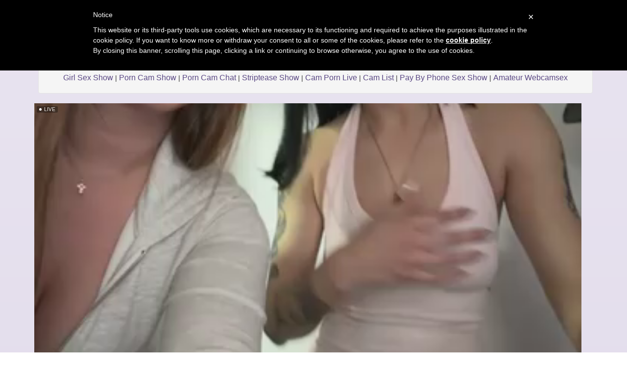

--- FILE ---
content_type: text/html; charset=UTF-8
request_url: https://camdude.net/girl-livesex/cam/Nahidd_
body_size: 6120
content:


<!DOCTYPE html>
<html lang="en">

 

    <div class="row">

                				
				
        
    </div>
	

    		

<head>
<meta charset="utf-8">

<title>Nahidd  free adult web cam - Camdude</title>

<meta name="description" content="Webcam chat with Nahidd  and other adult chatrooms" />
<meta property="og:title" content="Nahidd  sex chat with free sexy live cam" />
<meta property="og:description" content="Adult chat with Nahidd  and more online cams"/>
<meta property="og:url" content="girl-livesex_go.php"/>
<meta property="og:site_name" content="camdude.net"/>	
<meta name="viewport" content="width=device-width, initial-scale=1.0">
<link href="/css/style.css" rel="stylesheet" type="text/css" />
<link href="/css/cloud.css" rel="stylesheet" type="text/css" />
<link href="/css/bootstrap.min.css" rel="stylesheet">
<script type="text/javascript" src="jquery/jquery.jqplugin.1.0.2.min.js"></script>


<script type="text/javascript">
	var _iub = _iub || [];
	_iub.csConfiguration = {
		cookiePolicyId: 64311358,
		siteId: 1079536,
		lang: "en"
	};
</script>
<script type="text/javascript" src="//cdn.iubenda.com/cookie_solution/safemode/iubenda_cs.js" charset="UTF-8" async></script>
<link rel="apple-touch-icon" sizes="57x57" href="/favicon/apple-icon-57x57.png">
<link rel="apple-touch-icon" sizes="60x60" href="/favicon/apple-icon-60x60.png">
<link rel="apple-touch-icon" sizes="72x72" href="/favicon/apple-icon-72x72.png">
<link rel="apple-touch-icon" sizes="76x76" href="/favicon/apple-icon-76x76.png">
<link rel="apple-touch-icon" sizes="114x114" href="/favicon/apple-icon-114x114.png">
<link rel="apple-touch-icon" sizes="120x120" href="/favicon/apple-icon-120x120.png">
<link rel="apple-touch-icon" sizes="144x144" href="/favicon/apple-icon-144x144.png">
<link rel="apple-touch-icon" sizes="152x152" href="/favicon/apple-icon-152x152.png">
<link rel="apple-touch-icon" sizes="180x180" href="/favicon/apple-icon-180x180.png">
<link rel="icon" type="image/png" sizes="192x192"  href="/favicon/android-icon-192x192.png">
<link rel="icon" type="image/png" sizes="32x32" href="/favicon/favicon-32x32.png">
<link rel="icon" type="image/png" sizes="96x96" href="/favicon/favicon-96x96.png">
<link rel="icon" type="image/png" sizes="16x16" href="/favicon/favicon-16x16.png">
<link rel="manifest" href="/favicon/manifest.json">
<meta name="msapplication-TileColor" content="#ffffff">
<meta name="msapplication-TileImage" content="/favicon/ms-icon-144x144.png">
<meta name="theme-color" content="#ffffff">

</head>

<body>

<div class="wrap">
<div class="container">

	<header>
    	<h1>Nahidd  free chatrooms</h1>
		<h2>Porn webcam chat with Nahidd  and free hidden shower cam</h2>
    </header>
    
    <div class="menu">
    


<div class="well">
<div id="navcontainer">
<ul>
	
	<li><a href="//camdude.net">Cam Dude</a></li>
  	<li><a href="/adult-videochat-room.php">Adult Videochat Room</a></li>
	<li><a href="/free-webcam-sex-show.php">Free Webcam Sex Show</a></li>
	<li><a href="/amateur-sexcams.php">Amateur Sexcams</a></li>
    <li><a href="/xxx-live-sex-cam.php">Xxx Live Sex Cam</a></li>
	<li><a href="/cyber-sex-chat.php">Cyber Sex Chat</a></li>
	<li><a href="/girl-livesex.php">Girl Livesex</a></li>
	<li><a href="/insane-webcams.php">Insane Webcams</a></li>
	<li><a href="/girl-sex-show.php">Girl Sex Show</a></li>
    <li><a href="/porn-cam-show.php">Porn Cam Show</a></li>
  	<li><a href="/porn-cam-chat.php">Porn Cam Chat</a></li>
  	<li><a href="/striptease-show.php">Striptease Show</a></li>
	<li><a href="/cam-porn-live.php">Cam Porn Live</a></li>
    <li><a href="/cam-list.php">Cam List</a></li>
	<li><a href="/pay-by-phone-sex-show.php">Pay By Phone Sex Show</a></li>
  	<li><a href="http://www.camcontacts.com/whoisonlinenow.html?categoryID=16&Ref=399080" target="_blank">Amateur Webcamsex</a></li>

</ul>	
</div>
</div>    </div>
    
    <div class="menu2">
	 
    
    
    <div class="toppg"><div class="row">
    <div class="col-lg-3 col-md-3 col-sm-3"><div class="nichbox"><div class="btn-group pull-right"><a href="/" class="btn btn-default" style="text-decoration:none">Home</a> <button type="button" class="btn btn-default btn-cat dropdown-toggle" data-toggle="dropdown">Browse Webcams <span class="caret"></span></button><ul class="dropdown-menu" role="menu">
    <li><a href="/adult-videochat-room.php">XXX Video Chat</a></li>
    <li><a href="/free-webcam-sex-show.php">Free Webcam</a></li>
    <li><a href="/cam-list.php">Best Cam List</a></li>
    <li><a href="/cam-porn-live.php">Free Cam Sluts</a></li>
    <li><a href="/cyber-sex-chat.php">Video Chat Rooms</a></li>
	<li><a href="/girl-livesex.php">Stripchat Sex</a></li>
	<li><a href="/insane-webcams.php">WebcamDevil Chat Rooms</a></li>
	<li><a href="/porn-cam-chat.php">Nude Camsoda Cams</a></li>
    <li><a href="/striptease-show.php">Livesex Cams</a></li>
    <li><a href="/pay-by-phone-sex-show.php">Pay By Phone</a></li>
    <li><a href="/amateur-sexcams.php">Imlive Web Cams</a></li>
    <li><a href="/camgirls.php">Jasmin Girls</a></li>   
    <li><a href="/porn-cam-show.php">Webcam Porn</a></li>
    <li><a href="/girl-sex-show.php">Free Sexcams</a></li>
    <li><a href="http://www.camcontacts.com/whoisonlinenow.html?categoryID=16&Ref=399080" target="_blank">Amateur Live Cams</a></li>
    </ul>
    
    </div></div></div>
    </div></div>    </div>
        
    <div class="maincontent">
    
		<div class="stripchat">	

<iframe width="100%" height="100%" style="display:block" marginWidth="0" marginHeight="0" frameBorder="no" src="https://creative.passioncam.com/widgets/Player?tag=girls&autoplay=all&modelName=Nahidd_&userId=b76f10bb5dd2ed085032b6bb43e0f0a16ec7bf2d492886f113055df1bedd69ec"></iframe>
		
	</div>		
	<div class="itlivecc">
		<a href='#disqus_thread'>Comments</a> - 
		<a href="/girl-livesex/cam/Angelique_Angell">Next Cam</a>
		</div>


	<div class="othermodels" align="center" style="margin-top: 10px">
	<h2>NUDE VIDEOCHAT PERFORMERS</h2></div>

	</div>
	
	<div class="container">
         <div class="row">

                		
				
			

	<div class="col-lg-2 col-md-2 col-sm-4 col-xs-6" title="CurvyDesire1">
        <div class="tdtitle">
            <a rel='' target='_self' href='/girl-livesex/cam/CurvyDesire1'>
                CurvyDesire1            </a></div>
        <div class="tdtnb">
            <a rel='' target='_self' href='/girl-livesex/cam/CurvyDesire1'><img
                    src='https://img.doppiocdn.com/thumbs/1769900970/46477744_webp' border='0px'
                    alt='CurvyDesire1'
                    class='img-rounded bigpict'/>
            </a></div>
      
			<div class='tdbuttn lnkbtn'><a rel='' target='_self' href='/girl-livesex/cam/CurvyDesire1'>voyeur webcam</a></div>        
    </div>
		
        		
				
			

	<div class="col-lg-2 col-md-2 col-sm-4 col-xs-6" title="TinaStevenson">
        <div class="tdtitle">
            <a rel='' target='_self' href='/girl-livesex/cam/TinaStevenson'>
                TinaStevenson            </a></div>
        <div class="tdtnb">
            <a rel='' target='_self' href='/girl-livesex/cam/TinaStevenson'><img
                    src='https://img.doppiocdn.com/thumbs/1769900970/223303160_webp' border='0px'
                    alt='TinaStevenson'
                    class='img-rounded bigpict'/>
            </a></div>
      
			<div class='tdbuttn lnkbtn'><a rel='' target='_self' href='/girl-livesex/cam/TinaStevenson'>cam show</a></div>        
    </div>
		
        		
				
			

	<div class="col-lg-2 col-md-2 col-sm-4 col-xs-6" title="Selena y">
        <div class="tdtitle">
            <a rel='' target='_self' href='/girl-livesex/cam/Selena_y'>
                Selena y            </a></div>
        <div class="tdtnb">
            <a rel='' target='_self' href='/girl-livesex/cam/Selena_y'><img
                    src='https://img.doppiocdn.com/thumbs/1769900970/211500155_webp' border='0px'
                    alt='Selena_y'
                    class='img-rounded bigpict'/>
            </a></div>
      
			<div class='tdbuttn lnkbtn'><a rel='' target='_self' href='/girl-livesex/cam/Selena_y'>live chatroom</a></div>        
    </div>
		
        		
				
			

	<div class="col-lg-2 col-md-2 col-sm-4 col-xs-6" title="-J-o-y-">
        <div class="tdtitle">
            <a rel='' target='_self' href='/girl-livesex/cam/-J-o-y-'>
                -J-o-y-            </a></div>
        <div class="tdtnb">
            <a rel='' target='_self' href='/girl-livesex/cam/-J-o-y-'><img
                    src='https://img.doppiocdn.com/thumbs/1769900970/234871727_webp' border='0px'
                    alt='-J-o-y-'
                    class='img-rounded bigpict'/>
            </a></div>
      
			<div class='tdbuttn lnkbtn'><a rel='' target='_self' href='/girl-livesex/cam/-J-o-y-'>porn webcam</a></div>        
    </div>
		
        		
				
			

	<div class="col-lg-2 col-md-2 col-sm-4 col-xs-6" title="Lombada">
        <div class="tdtitle">
            <a rel='' target='_self' href='/girl-livesex/cam/Lombada'>
                Lombada            </a></div>
        <div class="tdtnb">
            <a rel='' target='_self' href='/girl-livesex/cam/Lombada'><img
                    src='https://img.doppiocdn.com/thumbs/1769900970/168543682_webp' border='0px'
                    alt='Lombada'
                    class='img-rounded bigpict'/>
            </a></div>
      
			<div class='tdbuttn lnkbtn'><a rel='' target='_self' href='/girl-livesex/cam/Lombada'>spy web cam</a></div>        
    </div>
		
        		
				
			

	<div class="col-lg-2 col-md-2 col-sm-4 col-xs-6" title="GoddessAlimony">
        <div class="tdtitle">
            <a rel='' target='_self' href='/girl-livesex/cam/GoddessAlimony'>
                GoddessAlimony            </a></div>
        <div class="tdtnb">
            <a rel='' target='_self' href='/girl-livesex/cam/GoddessAlimony'><img
                    src='https://img.doppiocdn.com/thumbs/1769900970/187918483_webp' border='0px'
                    alt='GoddessAlimony'
                    class='img-rounded bigpict'/>
            </a></div>
      
			<div class='tdbuttn lnkbtn'><a rel='' target='_self' href='/girl-livesex/cam/GoddessAlimony'>adult web cam</a></div>        
    </div>
		
        		
				
			

	<div class="col-lg-2 col-md-2 col-sm-4 col-xs-6" title="Maly Nya">
        <div class="tdtitle">
            <a rel='' target='_self' href='/girl-livesex/cam/Maly_Nya'>
                Maly Nya            </a></div>
        <div class="tdtnb">
            <a rel='' target='_self' href='/girl-livesex/cam/Maly_Nya'><img
                    src='https://img.doppiocdn.com/thumbs/1769900970/201686322_webp' border='0px'
                    alt='Maly_Nya'
                    class='img-rounded bigpict'/>
            </a></div>
      
			<div class='tdbuttn lnkbtn'><a rel='' target='_self' href='/girl-livesex/cam/Maly_Nya'>livesex</a></div>        
    </div>
		
        		
				
			

	<div class="col-lg-2 col-md-2 col-sm-4 col-xs-6" title="Tania44b">
        <div class="tdtitle">
            <a rel='' target='_self' href='/girl-livesex/cam/Tania44b'>
                Tania44b            </a></div>
        <div class="tdtnb">
            <a rel='' target='_self' href='/girl-livesex/cam/Tania44b'><img
                    src='https://img.doppiocdn.com/thumbs/1769900970/71663504_webp' border='0px'
                    alt='Tania44b'
                    class='img-rounded bigpict'/>
            </a></div>
      
			<div class='tdbuttn lnkbtn'><a rel='' target='_self' href='/girl-livesex/cam/Tania44b'>sexchat room</a></div>        
    </div>
		
        		
				
			

	<div class="col-lg-2 col-md-2 col-sm-4 col-xs-6" title="lazyPanda94">
        <div class="tdtitle">
            <a rel='' target='_self' href='/girl-livesex/cam/lazyPanda94'>
                lazyPanda94            </a></div>
        <div class="tdtnb">
            <a rel='' target='_self' href='/girl-livesex/cam/lazyPanda94'><img
                    src='https://img.doppiocdn.com/thumbs/1769900970/112769580_webp' border='0px'
                    alt='lazyPanda94'
                    class='img-rounded bigpict'/>
            </a></div>
      
			<div class='tdbuttn lnkbtn'><a rel='' target='_self' href='/girl-livesex/cam/lazyPanda94'>chat room</a></div>        
    </div>
		
        		
				
			

	<div class="col-lg-2 col-md-2 col-sm-4 col-xs-6" title="michelle cutee ">
        <div class="tdtitle">
            <a rel='' target='_self' href='/girl-livesex/cam/michelle_cutee_'>
                michelle cutee             </a></div>
        <div class="tdtnb">
            <a rel='' target='_self' href='/girl-livesex/cam/michelle_cutee_'><img
                    src='https://img.doppiocdn.com/thumbs/1769900970/224533388_webp' border='0px'
                    alt='michelle_cutee_'
                    class='img-rounded bigpict'/>
            </a></div>
      
			<div class='tdbuttn lnkbtn'><a rel='' target='_self' href='/girl-livesex/cam/michelle_cutee_'>chat show</a></div>        
    </div>
		
        		
				
			

	<div class="col-lg-2 col-md-2 col-sm-4 col-xs-6" title="JoanBaggott">
        <div class="tdtitle">
            <a rel='' target='_self' href='/girl-livesex/cam/JoanBaggott'>
                JoanBaggott            </a></div>
        <div class="tdtnb">
            <a rel='' target='_self' href='/girl-livesex/cam/JoanBaggott'><img
                    src='https://img.doppiocdn.com/thumbs/1769900970/207455103_webp' border='0px'
                    alt='JoanBaggott'
                    class='img-rounded bigpict'/>
            </a></div>
      
			<div class='tdbuttn lnkbtn'><a rel='' target='_self' href='/girl-livesex/cam/JoanBaggott'>live sex cam</a></div>        
    </div>
		
        		
				
			

	<div class="col-lg-2 col-md-2 col-sm-4 col-xs-6" title="kathijaatamil">
        <div class="tdtitle">
            <a rel='' target='_self' href='/girl-livesex/cam/kathijaatamil'>
                kathijaatamil            </a></div>
        <div class="tdtnb">
            <a rel='' target='_self' href='/girl-livesex/cam/kathijaatamil'><img
                    src='https://img.doppiocdn.com/thumbs/1769900970/194569497_webp' border='0px'
                    alt='kathijaatamil'
                    class='img-rounded bigpict'/>
            </a></div>
      
			<div class='tdbuttn lnkbtn'><a rel='' target='_self' href='/girl-livesex/cam/kathijaatamil'>sex show</a></div>        
    </div>
		
        		
				
			

	<div class="col-lg-2 col-md-2 col-sm-4 col-xs-6" title="Valentina2007x">
        <div class="tdtitle">
            <a rel='' target='_self' href='/girl-livesex/cam/Valentina2007x'>
                Valentina2007x            </a></div>
        <div class="tdtnb">
            <a rel='' target='_self' href='/girl-livesex/cam/Valentina2007x'><img
                    src='https://img.doppiocdn.com/thumbs/1769900970/215316069_webp' border='0px'
                    alt='Valentina2007x'
                    class='img-rounded bigpict'/>
            </a></div>
      
			<div class='tdbuttn lnkbtn'><a rel='' target='_self' href='/girl-livesex/cam/Valentina2007x'>strip tease show</a></div>        
    </div>
		
        		
				
			

	<div class="col-lg-2 col-md-2 col-sm-4 col-xs-6" title="VirginiaNurse">
        <div class="tdtitle">
            <a rel='' target='_self' href='/girl-livesex/cam/VirginiaNurse'>
                VirginiaNurse            </a></div>
        <div class="tdtnb">
            <a rel='' target='_self' href='/girl-livesex/cam/VirginiaNurse'><img
                    src='https://img.doppiocdn.com/thumbs/1769900970/128959353_webp' border='0px'
                    alt='VirginiaNurse'
                    class='img-rounded bigpict'/>
            </a></div>
      
			<div class='tdbuttn lnkbtn'><a rel='' target='_self' href='/girl-livesex/cam/VirginiaNurse'>free webcam</a></div>        
    </div>
		
        		
				
			

	<div class="col-lg-2 col-md-2 col-sm-4 col-xs-6" title="Sania-Love">
        <div class="tdtitle">
            <a rel='' target='_self' href='/girl-livesex/cam/Sania-Love'>
                Sania-Love            </a></div>
        <div class="tdtnb">
            <a rel='' target='_self' href='/girl-livesex/cam/Sania-Love'><img
                    src='https://img.doppiocdn.com/thumbs/1769900970/175601466_webp' border='0px'
                    alt='Sania-Love'
                    class='img-rounded bigpict'/>
            </a></div>
      
			<div class='tdbuttn lnkbtn'><a rel='' target='_self' href='/girl-livesex/cam/Sania-Love'>strip tease show</a></div>        
    </div>
		
        		
				
			

	<div class="col-lg-2 col-md-2 col-sm-4 col-xs-6" title="JuliaHotter">
        <div class="tdtitle">
            <a rel='' target='_self' href='/girl-livesex/cam/JuliaHotter'>
                JuliaHotter            </a></div>
        <div class="tdtnb">
            <a rel='' target='_self' href='/girl-livesex/cam/JuliaHotter'><img
                    src='https://img.doppiocdn.com/thumbs/1769900970/237451285_webp' border='0px'
                    alt='JuliaHotter'
                    class='img-rounded bigpict'/>
            </a></div>
      
			<div class='tdbuttn lnkbtn'><a rel='' target='_self' href='/girl-livesex/cam/JuliaHotter'>free online chat</a></div>        
    </div>
		
        		
				
			

	<div class="col-lg-2 col-md-2 col-sm-4 col-xs-6" title="Naughty Arab gi">
        <div class="tdtitle">
            <a rel='' target='_self' href='/girl-livesex/cam/Naughty_Arab_girl'>
                Naughty Arab gi            </a></div>
        <div class="tdtnb">
            <a rel='' target='_self' href='/girl-livesex/cam/Naughty_Arab_girl'><img
                    src='https://img.doppiocdn.com/thumbs/1769900970/142165585_webp' border='0px'
                    alt='Naughty_Arab_girl'
                    class='img-rounded bigpict'/>
            </a></div>
      
			<div class='tdbuttn lnkbtn'><a rel='' target='_self' href='/girl-livesex/cam/Naughty_Arab_girl'>live chatroom</a></div>        
    </div>
		
        		
				
			

	<div class="col-lg-2 col-md-2 col-sm-4 col-xs-6" title="MelodyRey ">
        <div class="tdtitle">
            <a rel='' target='_self' href='/girl-livesex/cam/MelodyRey_'>
                MelodyRey             </a></div>
        <div class="tdtnb">
            <a rel='' target='_self' href='/girl-livesex/cam/MelodyRey_'><img
                    src='https://img.doppiocdn.com/thumbs/1769900970/179625716_webp' border='0px'
                    alt='MelodyRey_'
                    class='img-rounded bigpict'/>
            </a></div>
      
			<div class='tdbuttn lnkbtn'><a rel='' target='_self' href='/girl-livesex/cam/MelodyRey_'>livechat</a></div>        
    </div>
		
        		
				
			

	<div class="col-lg-2 col-md-2 col-sm-4 col-xs-6" title="KannadaTamilTel">
        <div class="tdtitle">
            <a rel='' target='_self' href='/girl-livesex/cam/KannadaTamilTeluguBeauty'>
                KannadaTamilTel            </a></div>
        <div class="tdtnb">
            <a rel='' target='_self' href='/girl-livesex/cam/KannadaTamilTeluguBeauty'><img
                    src='https://img.doppiocdn.com/thumbs/1769900970/219482443_webp' border='0px'
                    alt='KannadaTamilTeluguBeauty'
                    class='img-rounded bigpict'/>
            </a></div>
      
			<div class='tdbuttn lnkbtn'><a rel='' target='_self' href='/girl-livesex/cam/KannadaTamilTeluguBeauty'>chat room free</a></div>        
    </div>
		
        		
				
			

	<div class="col-lg-2 col-md-2 col-sm-4 col-xs-6" title="Mika Passion">
        <div class="tdtitle">
            <a rel='' target='_self' href='/girl-livesex/cam/Mika_Passion'>
                Mika Passion            </a></div>
        <div class="tdtnb">
            <a rel='' target='_self' href='/girl-livesex/cam/Mika_Passion'><img
                    src='https://img.doppiocdn.com/thumbs/1769900970/41147444_webp' border='0px'
                    alt='Mika_Passion'
                    class='img-rounded bigpict'/>
            </a></div>
      
			<div class='tdbuttn lnkbtn'><a rel='' target='_self' href='/girl-livesex/cam/Mika_Passion'>hot livecam</a></div>        
    </div>
		
        		
				
			

	<div class="col-lg-2 col-md-2 col-sm-4 col-xs-6" title="Ledy Mary">
        <div class="tdtitle">
            <a rel='' target='_self' href='/girl-livesex/cam/Ledy_Mary'>
                Ledy Mary            </a></div>
        <div class="tdtnb">
            <a rel='' target='_self' href='/girl-livesex/cam/Ledy_Mary'><img
                    src='https://img.doppiocdn.com/thumbs/1769900970/62705089_webp' border='0px'
                    alt='Ledy_Mary'
                    class='img-rounded bigpict'/>
            </a></div>
      
			<div class='tdbuttn lnkbtn'><a rel='' target='_self' href='/girl-livesex/cam/Ledy_Mary'>sexchat room</a></div>        
    </div>
		
        		
				
			

	<div class="col-lg-2 col-md-2 col-sm-4 col-xs-6" title="MAXXXTV">
        <div class="tdtitle">
            <a rel='' target='_self' href='/girl-livesex/cam/MAXXXTV'>
                MAXXXTV            </a></div>
        <div class="tdtnb">
            <a rel='' target='_self' href='/girl-livesex/cam/MAXXXTV'><img
                    src='https://img.doppiocdn.com/thumbs/1769900970/198163969_webp' border='0px'
                    alt='MAXXXTV'
                    class='img-rounded bigpict'/>
            </a></div>
      
			<div class='tdbuttn lnkbtn'><a rel='' target='_self' href='/girl-livesex/cam/MAXXXTV'>strip show</a></div>        
    </div>
		
        		
				
			

	<div class="col-lg-2 col-md-2 col-sm-4 col-xs-6" title="Sara782f">
        <div class="tdtitle">
            <a rel='' target='_self' href='/girl-livesex/cam/Sara782f'>
                Sara782f            </a></div>
        <div class="tdtnb">
            <a rel='' target='_self' href='/girl-livesex/cam/Sara782f'><img
                    src='https://img.doppiocdn.com/thumbs/1769900970/200624849_webp' border='0px'
                    alt='Sara782f'
                    class='img-rounded bigpict'/>
            </a></div>
      
			<div class='tdbuttn lnkbtn'><a rel='' target='_self' href='/girl-livesex/cam/Sara782f'>adult web cam</a></div>        
    </div>
		
        		
				
			

	<div class="col-lg-2 col-md-2 col-sm-4 col-xs-6" title="LisaBunnyy">
        <div class="tdtitle">
            <a rel='' target='_self' href='/girl-livesex/cam/LisaBunnyy'>
                LisaBunnyy            </a></div>
        <div class="tdtnb">
            <a rel='' target='_self' href='/girl-livesex/cam/LisaBunnyy'><img
                    src='https://img.doppiocdn.com/thumbs/1769900970/237723736_webp' border='0px'
                    alt='LisaBunnyy'
                    class='img-rounded bigpict'/>
            </a></div>
      
			<div class='tdbuttn lnkbtn'><a rel='' target='_self' href='/girl-livesex/cam/LisaBunnyy'>live cam chat</a></div>        
    </div>
		
        		
				
			

	<div class="col-lg-2 col-md-2 col-sm-4 col-xs-6" title="Jennie--007">
        <div class="tdtitle">
            <a rel='' target='_self' href='/girl-livesex/cam/Jennie--007'>
                Jennie--007            </a></div>
        <div class="tdtnb">
            <a rel='' target='_self' href='/girl-livesex/cam/Jennie--007'><img
                    src='https://img.doppiocdn.com/thumbs/1769900970/234932213_webp' border='0px'
                    alt='Jennie--007'
                    class='img-rounded bigpict'/>
            </a></div>
      
			<div class='tdbuttn lnkbtn'><a rel='' target='_self' href='/girl-livesex/cam/Jennie--007'>roulette chat</a></div>        
    </div>
		
        		
				
			

	<div class="col-lg-2 col-md-2 col-sm-4 col-xs-6" title="mistress larent">
        <div class="tdtitle">
            <a rel='' target='_self' href='/girl-livesex/cam/mistress_larentiah'>
                mistress larent            </a></div>
        <div class="tdtnb">
            <a rel='' target='_self' href='/girl-livesex/cam/mistress_larentiah'><img
                    src='https://img.doppiocdn.com/thumbs/1769900970/171948837_webp' border='0px'
                    alt='mistress_larentiah'
                    class='img-rounded bigpict'/>
            </a></div>
      
			<div class='tdbuttn lnkbtn'><a rel='' target='_self' href='/girl-livesex/cam/mistress_larentiah'>teaser cam</a></div>        
    </div>
		
        		
				
			

	<div class="col-lg-2 col-md-2 col-sm-4 col-xs-6" title="anchan ">
        <div class="tdtitle">
            <a rel='' target='_self' href='/girl-livesex/cam/anchan_'>
                anchan             </a></div>
        <div class="tdtnb">
            <a rel='' target='_self' href='/girl-livesex/cam/anchan_'><img
                    src='https://img.doppiocdn.com/thumbs/1769900970/98260898_webp' border='0px'
                    alt='anchan_'
                    class='img-rounded bigpict'/>
            </a></div>
      
			<div class='tdbuttn lnkbtn'><a rel='' target='_self' href='/girl-livesex/cam/anchan_'>webcam show</a></div>        
    </div>
		
        		
				
			

	<div class="col-lg-2 col-md-2 col-sm-4 col-xs-6" title="Ebony love07">
        <div class="tdtitle">
            <a rel='' target='_self' href='/girl-livesex/cam/Ebony_love07'>
                Ebony love07            </a></div>
        <div class="tdtnb">
            <a rel='' target='_self' href='/girl-livesex/cam/Ebony_love07'><img
                    src='https://img.doppiocdn.com/thumbs/1769900970/238651036_webp' border='0px'
                    alt='Ebony_love07'
                    class='img-rounded bigpict'/>
            </a></div>
      
			<div class='tdbuttn lnkbtn'><a rel='' target='_self' href='/girl-livesex/cam/Ebony_love07'>free adultcam</a></div>        
    </div>
		
        		
				
			

	<div class="col-lg-2 col-md-2 col-sm-4 col-xs-6" title="Ha chan">
        <div class="tdtitle">
            <a rel='' target='_self' href='/girl-livesex/cam/Ha_chan'>
                Ha chan            </a></div>
        <div class="tdtnb">
            <a rel='' target='_self' href='/girl-livesex/cam/Ha_chan'><img
                    src='https://img.doppiocdn.com/thumbs/1769900970/228683707_webp' border='0px'
                    alt='Ha_chan'
                    class='img-rounded bigpict'/>
            </a></div>
      
			<div class='tdbuttn lnkbtn'><a rel='' target='_self' href='/girl-livesex/cam/Ha_chan'>live show</a></div>        
    </div>
		
        		
				
			

	<div class="col-lg-2 col-md-2 col-sm-4 col-xs-6" title="Mackenzie Moore">
        <div class="tdtitle">
            <a rel='' target='_self' href='/girl-livesex/cam/Mackenzie_Moore'>
                Mackenzie Moore            </a></div>
        <div class="tdtnb">
            <a rel='' target='_self' href='/girl-livesex/cam/Mackenzie_Moore'><img
                    src='https://img.doppiocdn.com/thumbs/1769900970/81756290_webp' border='0px'
                    alt='Mackenzie_Moore'
                    class='img-rounded bigpict'/>
            </a></div>
      
			<div class='tdbuttn lnkbtn'><a rel='' target='_self' href='/girl-livesex/cam/Mackenzie_Moore'>free camsex</a></div>        
    </div>
		
        		
				
			

	<div class="col-lg-2 col-md-2 col-sm-4 col-xs-6" title="Priyanka rao">
        <div class="tdtitle">
            <a rel='' target='_self' href='/girl-livesex/cam/Priyanka_rao'>
                Priyanka rao            </a></div>
        <div class="tdtnb">
            <a rel='' target='_self' href='/girl-livesex/cam/Priyanka_rao'><img
                    src='https://img.doppiocdn.com/thumbs/1769900970/200610095_webp' border='0px'
                    alt='Priyanka_rao'
                    class='img-rounded bigpict'/>
            </a></div>
      
			<div class='tdbuttn lnkbtn'><a rel='' target='_self' href='/girl-livesex/cam/Priyanka_rao'>teaser webcam</a></div>        
    </div>
		
        		
				
			

	<div class="col-lg-2 col-md-2 col-sm-4 col-xs-6" title="milk sugar">
        <div class="tdtitle">
            <a rel='' target='_self' href='/girl-livesex/cam/milk_sugar'>
                milk sugar            </a></div>
        <div class="tdtnb">
            <a rel='' target='_self' href='/girl-livesex/cam/milk_sugar'><img
                    src='https://img.doppiocdn.com/thumbs/1769900970/59689843_webp' border='0px'
                    alt='milk_sugar'
                    class='img-rounded bigpict'/>
            </a></div>
      
			<div class='tdbuttn lnkbtn'><a rel='' target='_self' href='/girl-livesex/cam/milk_sugar'>chatroom</a></div>        
    </div>
		
        		
				
			

	<div class="col-lg-2 col-md-2 col-sm-4 col-xs-6" title="RURU-CHANN668">
        <div class="tdtitle">
            <a rel='' target='_self' href='/girl-livesex/cam/RURU-CHANN668'>
                RURU-CHANN668            </a></div>
        <div class="tdtnb">
            <a rel='' target='_self' href='/girl-livesex/cam/RURU-CHANN668'><img
                    src='https://img.doppiocdn.com/thumbs/1769900970/231248282_webp' border='0px'
                    alt='RURU-CHANN668'
                    class='img-rounded bigpict'/>
            </a></div>
      
			<div class='tdbuttn lnkbtn'><a rel='' target='_self' href='/girl-livesex/cam/RURU-CHANN668'>sexshow</a></div>        
    </div>
		
        		
				
			

	<div class="col-lg-2 col-md-2 col-sm-4 col-xs-6" title="liahstormi ">
        <div class="tdtitle">
            <a rel='' target='_self' href='/girl-livesex/cam/liahstormi_'>
                liahstormi             </a></div>
        <div class="tdtnb">
            <a rel='' target='_self' href='/girl-livesex/cam/liahstormi_'><img
                    src='https://img.doppiocdn.com/thumbs/1769900970/181387223_webp' border='0px'
                    alt='liahstormi_'
                    class='img-rounded bigpict'/>
            </a></div>
      
			<div class='tdbuttn lnkbtn'><a rel='' target='_self' href='/girl-livesex/cam/liahstormi_'>live free chat</a></div>        
    </div>
		
        		
				
			

	<div class="col-lg-2 col-md-2 col-sm-4 col-xs-6" title="Suvosri">
        <div class="tdtitle">
            <a rel='' target='_self' href='/girl-livesex/cam/Suvosri'>
                Suvosri            </a></div>
        <div class="tdtnb">
            <a rel='' target='_self' href='/girl-livesex/cam/Suvosri'><img
                    src='https://img.doppiocdn.com/thumbs/1769900970/94448346_webp' border='0px'
                    alt='Suvosri'
                    class='img-rounded bigpict'/>
            </a></div>
      
			<div class='tdbuttn lnkbtn'><a rel='' target='_self' href='/girl-livesex/cam/Suvosri'>live chat room</a></div>        
    </div>
		
        		
				
			

	<div class="col-lg-2 col-md-2 col-sm-4 col-xs-6" title="misscatxo">
        <div class="tdtitle">
            <a rel='' target='_self' href='/girl-livesex/cam/misscatxo'>
                misscatxo            </a></div>
        <div class="tdtnb">
            <a rel='' target='_self' href='/girl-livesex/cam/misscatxo'><img
                    src='https://img.doppiocdn.com/thumbs/1769900970/164620222_webp' border='0px'
                    alt='misscatxo'
                    class='img-rounded bigpict'/>
            </a></div>
      
			<div class='tdbuttn lnkbtn'><a rel='' target='_self' href='/girl-livesex/cam/misscatxo'>porn webcam</a></div>        
    </div>
		
        		
				
			

	<div class="col-lg-2 col-md-2 col-sm-4 col-xs-6" title="Angelique Angel">
        <div class="tdtitle">
            <a rel='' target='_self' href='/girl-livesex/cam/Angelique_Angell'>
                Angelique Angel            </a></div>
        <div class="tdtnb">
            <a rel='' target='_self' href='/girl-livesex/cam/Angelique_Angell'><img
                    src='https://img.doppiocdn.com/thumbs/1769900970/204044882_webp' border='0px'
                    alt='Angelique_Angell'
                    class='img-rounded bigpict'/>
            </a></div>
      
			<div class='tdbuttn lnkbtn'><a rel='' target='_self' href='/girl-livesex/cam/Angelique_Angell'>live show</a></div>        
    </div>
		
        		
				
			

	<div class="col-lg-2 col-md-2 col-sm-4 col-xs-6" title="lilith0202">
        <div class="tdtitle">
            <a rel='' target='_self' href='/girl-livesex/cam/lilith0202'>
                lilith0202            </a></div>
        <div class="tdtnb">
            <a rel='' target='_self' href='/girl-livesex/cam/lilith0202'><img
                    src='https://img.doppiocdn.com/thumbs/1769900970/234048550_webp' border='0px'
                    alt='lilith0202'
                    class='img-rounded bigpict'/>
            </a></div>
      
			<div class='tdbuttn lnkbtn'><a rel='' target='_self' href='/girl-livesex/cam/lilith0202'>live chatroom</a></div>        
    </div>
		
        		
				
			

	<div class="col-lg-2 col-md-2 col-sm-4 col-xs-6" title="StripKelly">
        <div class="tdtitle">
            <a rel='' target='_self' href='/girl-livesex/cam/StripKelly'>
                StripKelly            </a></div>
        <div class="tdtnb">
            <a rel='' target='_self' href='/girl-livesex/cam/StripKelly'><img
                    src='https://img.doppiocdn.com/thumbs/1769900970/230441013_webp' border='0px'
                    alt='StripKelly'
                    class='img-rounded bigpict'/>
            </a></div>
      
			<div class='tdbuttn lnkbtn'><a rel='' target='_self' href='/girl-livesex/cam/StripKelly'>free camsex</a></div>        
    </div>
		
        		
				
			

	<div class="col-lg-2 col-md-2 col-sm-4 col-xs-6" title="Drella255">
        <div class="tdtitle">
            <a rel='' target='_self' href='/girl-livesex/cam/Drella255'>
                Drella255            </a></div>
        <div class="tdtnb">
            <a rel='' target='_self' href='/girl-livesex/cam/Drella255'><img
                    src='https://img.doppiocdn.com/thumbs/1769900970/233809208_webp' border='0px'
                    alt='Drella255'
                    class='img-rounded bigpict'/>
            </a></div>
      
			<div class='tdbuttn lnkbtn'><a rel='' target='_self' href='/girl-livesex/cam/Drella255'>adult webcam</a></div>        
    </div>
		
        		
				
			

	<div class="col-lg-2 col-md-2 col-sm-4 col-xs-6" title="BrumeLove">
        <div class="tdtitle">
            <a rel='' target='_self' href='/girl-livesex/cam/BrumeLove'>
                BrumeLove            </a></div>
        <div class="tdtnb">
            <a rel='' target='_self' href='/girl-livesex/cam/BrumeLove'><img
                    src='https://img.doppiocdn.com/thumbs/1769900970/208808403_webp' border='0px'
                    alt='BrumeLove'
                    class='img-rounded bigpict'/>
            </a></div>
      
			<div class='tdbuttn lnkbtn'><a rel='' target='_self' href='/girl-livesex/cam/BrumeLove'>chat room free</a></div>        
    </div>
		
        		
				
			

	<div class="col-lg-2 col-md-2 col-sm-4 col-xs-6" title="KirstieVegas">
        <div class="tdtitle">
            <a rel='' target='_self' href='/girl-livesex/cam/KirstieVegas'>
                KirstieVegas            </a></div>
        <div class="tdtnb">
            <a rel='' target='_self' href='/girl-livesex/cam/KirstieVegas'><img
                    src='https://img.doppiocdn.com/thumbs/1769900970/9212711_webp' border='0px'
                    alt='KirstieVegas'
                    class='img-rounded bigpict'/>
            </a></div>
      
			<div class='tdbuttn lnkbtn'><a rel='' target='_self' href='/girl-livesex/cam/KirstieVegas'>teaser webcam</a></div>        
    </div>
		
        		
				
			

	<div class="col-lg-2 col-md-2 col-sm-4 col-xs-6" title="VICTORIA89">
        <div class="tdtitle">
            <a rel='' target='_self' href='/girl-livesex/cam/VICTORIA89'>
                VICTORIA89            </a></div>
        <div class="tdtnb">
            <a rel='' target='_self' href='/girl-livesex/cam/VICTORIA89'><img
                    src='https://img.doppiocdn.com/thumbs/1769900970/173640440_webp' border='0px'
                    alt='VICTORIA89'
                    class='img-rounded bigpict'/>
            </a></div>
      
			<div class='tdbuttn lnkbtn'><a rel='' target='_self' href='/girl-livesex/cam/VICTORIA89'>teasercam</a></div>        
    </div>
		
        		
				
			

	<div class="col-lg-2 col-md-2 col-sm-4 col-xs-6" title="sole28">
        <div class="tdtitle">
            <a rel='' target='_self' href='/girl-livesex/cam/sole28'>
                sole28            </a></div>
        <div class="tdtnb">
            <a rel='' target='_self' href='/girl-livesex/cam/sole28'><img
                    src='https://img.doppiocdn.com/thumbs/1769900970/231353660_webp' border='0px'
                    alt='sole28'
                    class='img-rounded bigpict'/>
            </a></div>
      
			<div class='tdbuttn lnkbtn'><a rel='' target='_self' href='/girl-livesex/cam/sole28'>teaser cam</a></div>        
    </div>
		
        		
				
			

	<div class="col-lg-2 col-md-2 col-sm-4 col-xs-6" title="DesiSexyMonika">
        <div class="tdtitle">
            <a rel='' target='_self' href='/girl-livesex/cam/DesiSexyMonika'>
                DesiSexyMonika            </a></div>
        <div class="tdtnb">
            <a rel='' target='_self' href='/girl-livesex/cam/DesiSexyMonika'><img
                    src='https://img.doppiocdn.com/thumbs/1769900970/215693446_webp' border='0px'
                    alt='DesiSexyMonika'
                    class='img-rounded bigpict'/>
            </a></div>
      
			<div class='tdbuttn lnkbtn'><a rel='' target='_self' href='/girl-livesex/cam/DesiSexyMonika'>live chat</a></div>        
    </div>
		
        		
				
			

	<div class="col-lg-2 col-md-2 col-sm-4 col-xs-6" title="JazzieXo">
        <div class="tdtitle">
            <a rel='' target='_self' href='/girl-livesex/cam/JazzieXo'>
                JazzieXo            </a></div>
        <div class="tdtnb">
            <a rel='' target='_self' href='/girl-livesex/cam/JazzieXo'><img
                    src='https://img.doppiocdn.com/thumbs/1769900970/88601989_webp' border='0px'
                    alt='JazzieXo'
                    class='img-rounded bigpict'/>
            </a></div>
      
			<div class='tdbuttn lnkbtn'><a rel='' target='_self' href='/girl-livesex/cam/JazzieXo'>sexchat</a></div>        
    </div>
		
        		
				
			

	<div class="col-lg-2 col-md-2 col-sm-4 col-xs-6" title="aIexsunshine">
        <div class="tdtitle">
            <a rel='' target='_self' href='/girl-livesex/cam/aIexsunshine'>
                aIexsunshine            </a></div>
        <div class="tdtnb">
            <a rel='' target='_self' href='/girl-livesex/cam/aIexsunshine'><img
                    src='https://img.doppiocdn.com/thumbs/1769900970/239374418_webp' border='0px'
                    alt='aIexsunshine'
                    class='img-rounded bigpict'/>
            </a></div>
      
			<div class='tdbuttn lnkbtn'><a rel='' target='_self' href='/girl-livesex/cam/aIexsunshine'>porn webcam</a></div>        
    </div>
		
        		
				
			

	<div class="col-lg-2 col-md-2 col-sm-4 col-xs-6" title="Ginevra 75">
        <div class="tdtitle">
            <a rel='' target='_self' href='/girl-livesex/cam/Ginevra_75'>
                Ginevra 75            </a></div>
        <div class="tdtnb">
            <a rel='' target='_self' href='/girl-livesex/cam/Ginevra_75'><img
                    src='https://img.doppiocdn.com/thumbs/1769900970/194095233_webp' border='0px'
                    alt='Ginevra_75'
                    class='img-rounded bigpict'/>
            </a></div>
      
			<div class='tdbuttn lnkbtn'><a rel='' target='_self' href='/girl-livesex/cam/Ginevra_75'>sex chat room</a></div>        
    </div>
		
        		
				
			

	<div class="col-lg-2 col-md-2 col-sm-4 col-xs-6" title="cherryrosealiee">
        <div class="tdtitle">
            <a rel='' target='_self' href='/girl-livesex/cam/cherryrosealiee'>
                cherryrosealiee            </a></div>
        <div class="tdtnb">
            <a rel='' target='_self' href='/girl-livesex/cam/cherryrosealiee'><img
                    src='https://img.doppiocdn.com/thumbs/1769900970/211651037_webp' border='0px'
                    alt='cherryrosealiee'
                    class='img-rounded bigpict'/>
            </a></div>
      
			<div class='tdbuttn lnkbtn'><a rel='' target='_self' href='/girl-livesex/cam/cherryrosealiee'>web cam show</a></div>        
    </div>
		
        		
				
			

	<div class="col-lg-2 col-md-2 col-sm-4 col-xs-6" title="GlamourNova">
        <div class="tdtitle">
            <a rel='' target='_self' href='/girl-livesex/cam/GlamourNova'>
                GlamourNova            </a></div>
        <div class="tdtnb">
            <a rel='' target='_self' href='/girl-livesex/cam/GlamourNova'><img
                    src='https://img.doppiocdn.com/thumbs/1769900970/143332321_webp' border='0px'
                    alt='GlamourNova'
                    class='img-rounded bigpict'/>
            </a></div>
      
			<div class='tdbuttn lnkbtn'><a rel='' target='_self' href='/girl-livesex/cam/GlamourNova'>live chat room</a></div>        
    </div>
		
        		
				
			

	<div class="col-lg-2 col-md-2 col-sm-4 col-xs-6" title="LilyBerryy">
        <div class="tdtitle">
            <a rel='' target='_self' href='/girl-livesex/cam/LilyBerryy'>
                LilyBerryy            </a></div>
        <div class="tdtnb">
            <a rel='' target='_self' href='/girl-livesex/cam/LilyBerryy'><img
                    src='https://img.doppiocdn.com/thumbs/1769900970/201145975_webp' border='0px'
                    alt='LilyBerryy'
                    class='img-rounded bigpict'/>
            </a></div>
      
			<div class='tdbuttn lnkbtn'><a rel='' target='_self' href='/girl-livesex/cam/LilyBerryy'>adultcam</a></div>        
    </div>
		
        		
				
			

	<div class="col-lg-2 col-md-2 col-sm-4 col-xs-6" title="Wow-nisha">
        <div class="tdtitle">
            <a rel='' target='_self' href='/girl-livesex/cam/Wow-nisha'>
                Wow-nisha            </a></div>
        <div class="tdtnb">
            <a rel='' target='_self' href='/girl-livesex/cam/Wow-nisha'><img
                    src='https://img.doppiocdn.com/thumbs/1769900970/176281290_webp' border='0px'
                    alt='Wow-nisha'
                    class='img-rounded bigpict'/>
            </a></div>
      
			<div class='tdbuttn lnkbtn'><a rel='' target='_self' href='/girl-livesex/cam/Wow-nisha'>chat show</a></div>        
    </div>
		
        		
				
			

	<div class="col-lg-2 col-md-2 col-sm-4 col-xs-6" title="Scarlett the gi">
        <div class="tdtitle">
            <a rel='' target='_self' href='/girl-livesex/cam/Scarlett_the_girlnextdoor'>
                Scarlett the gi            </a></div>
        <div class="tdtnb">
            <a rel='' target='_self' href='/girl-livesex/cam/Scarlett_the_girlnextdoor'><img
                    src='https://img.doppiocdn.com/thumbs/1769900970/236828240_webp' border='0px'
                    alt='Scarlett_the_girlnextdoor'
                    class='img-rounded bigpict'/>
            </a></div>
      
			<div class='tdbuttn lnkbtn'><a rel='' target='_self' href='/girl-livesex/cam/Scarlett_the_girlnextdoor'>voyeur cam</a></div>        
    </div>
		
        		
				
			

	<div class="col-lg-2 col-md-2 col-sm-4 col-xs-6" title="karina warthon">
        <div class="tdtitle">
            <a rel='' target='_self' href='/girl-livesex/cam/karina_warthon'>
                karina warthon            </a></div>
        <div class="tdtnb">
            <a rel='' target='_self' href='/girl-livesex/cam/karina_warthon'><img
                    src='https://img.doppiocdn.com/thumbs/1769900970/183776095_webp' border='0px'
                    alt='karina_warthon'
                    class='img-rounded bigpict'/>
            </a></div>
      
			<div class='tdbuttn lnkbtn'><a rel='' target='_self' href='/girl-livesex/cam/karina_warthon'>free cam sex</a></div>        
    </div>
		
        		
				
			

	<div class="col-lg-2 col-md-2 col-sm-4 col-xs-6" title="hotqueen666">
        <div class="tdtitle">
            <a rel='' target='_self' href='/girl-livesex/cam/hotqueen666'>
                hotqueen666            </a></div>
        <div class="tdtnb">
            <a rel='' target='_self' href='/girl-livesex/cam/hotqueen666'><img
                    src='https://img.doppiocdn.com/thumbs/1769900970/171134952_webp' border='0px'
                    alt='hotqueen666'
                    class='img-rounded bigpict'/>
            </a></div>
      
			<div class='tdbuttn lnkbtn'><a rel='' target='_self' href='/girl-livesex/cam/hotqueen666'>cam sex</a></div>        
    </div>
		
        		
				
			

	<div class="col-lg-2 col-md-2 col-sm-4 col-xs-6" title="Alice Davidson">
        <div class="tdtitle">
            <a rel='' target='_self' href='/girl-livesex/cam/Alice_Davidson'>
                Alice Davidson            </a></div>
        <div class="tdtnb">
            <a rel='' target='_self' href='/girl-livesex/cam/Alice_Davidson'><img
                    src='https://img.doppiocdn.com/thumbs/1769900970/93626534_webp' border='0px'
                    alt='Alice_Davidson'
                    class='img-rounded bigpict'/>
            </a></div>
      
			<div class='tdbuttn lnkbtn'><a rel='' target='_self' href='/girl-livesex/cam/Alice_Davidson'>chat now</a></div>        
    </div>
		
        		
				
			

	<div class="col-lg-2 col-md-2 col-sm-4 col-xs-6" title="ginger hugs">
        <div class="tdtitle">
            <a rel='' target='_self' href='/girl-livesex/cam/ginger_hugs'>
                ginger hugs            </a></div>
        <div class="tdtnb">
            <a rel='' target='_self' href='/girl-livesex/cam/ginger_hugs'><img
                    src='https://img.doppiocdn.com/thumbs/1769900970/146878611_webp' border='0px'
                    alt='ginger_hugs'
                    class='img-rounded bigpict'/>
            </a></div>
      
			<div class='tdbuttn lnkbtn'><a rel='' target='_self' href='/girl-livesex/cam/ginger_hugs'>live chatroom</a></div>        
    </div>
		
        		
				
			

	<div class="col-lg-2 col-md-2 col-sm-4 col-xs-6" title="kamivolkano">
        <div class="tdtitle">
            <a rel='' target='_self' href='/girl-livesex/cam/kamivolkano'>
                kamivolkano            </a></div>
        <div class="tdtnb">
            <a rel='' target='_self' href='/girl-livesex/cam/kamivolkano'><img
                    src='https://img.doppiocdn.com/thumbs/1769900970/38012243_webp' border='0px'
                    alt='kamivolkano'
                    class='img-rounded bigpict'/>
            </a></div>
      
			<div class='tdbuttn lnkbtn'><a rel='' target='_self' href='/girl-livesex/cam/kamivolkano'>sex chat room</a></div>        
    </div>
		
        		
				
			

	<div class="col-lg-2 col-md-2 col-sm-4 col-xs-6" title="MiaRides19">
        <div class="tdtitle">
            <a rel='' target='_self' href='/girl-livesex/cam/MiaRides19'>
                MiaRides19            </a></div>
        <div class="tdtnb">
            <a rel='' target='_self' href='/girl-livesex/cam/MiaRides19'><img
                    src='https://img.doppiocdn.com/thumbs/1769900970/224929476_webp' border='0px'
                    alt='MiaRides19'
                    class='img-rounded bigpict'/>
            </a></div>
      
			<div class='tdbuttn lnkbtn'><a rel='' target='_self' href='/girl-livesex/cam/MiaRides19'>sex cam online</a></div>        
    </div>
		
        		
				
			

	<div class="col-lg-2 col-md-2 col-sm-4 col-xs-6" title="Manu 2002 ">
        <div class="tdtitle">
            <a rel='' target='_self' href='/girl-livesex/cam/Manu_2002_'>
                Manu 2002             </a></div>
        <div class="tdtnb">
            <a rel='' target='_self' href='/girl-livesex/cam/Manu_2002_'><img
                    src='https://img.doppiocdn.com/thumbs/1769900970/195180141_webp' border='0px'
                    alt='Manu_2002_'
                    class='img-rounded bigpict'/>
            </a></div>
      
			<div class='tdbuttn lnkbtn'><a rel='' target='_self' href='/girl-livesex/cam/Manu_2002_'>porn web cam</a></div>        
    </div>
		
        
    </div>
	</div>
	
	<div class='othermodels' align='center'><h2>Nahidd &nbsp;camdude comments</h2></div>	<div class='container'><div id="disqus_thread"></div>
<script>

/**
*  RECOMMENDED CONFIGURATION VARIABLES: EDIT AND UNCOMMENT THE SECTION BELOW TO INSERT DYNAMIC VALUES FROM YOUR PLATFORM OR CMS.
*  LEARN WHY DEFINING THESE VARIABLES IS IMPORTANT: https://disqus.com/admin/universalcode/#configuration-variables*/

var disqus_config = function () {
/*this.page.url = PAGE_URL;  // Replace PAGE_URL with your page's canonical URL variable*/
this.page.identifier = 'Nahidd__stripchat_camdude.net'; // Replace PAGE_IDENTIFIER with your page's unique identifier variable
};

(function() { // DON'T EDIT BELOW THIS LINE
var d = document, s = d.createElement('script');
s.src = 'https://camdude.disqus.com/embed.js';
s.setAttribute('data-timestamp', +new Date());
(d.head || d.body).appendChild(s);
})();
</script>
<noscript>Please enable JavaScript to view the <a href="https://disqus.com/?ref_noscript">comments powered by Disqus.</a></noscript></div>      
         
    <div class="footer" style="margin-bottom: 10px">
        <a href="/sitemap.php">Sitemap</a> - <a href="/contact.php">Contact</a> - <a href="https://cs.mojohost.com/aff.php?aff=37">MojoHost Hosting</a> - <a target="_blank" href="https://go.stripchat.com/?campaignId=3816ed1a32bf078f6491f784d4b26705af15d96670725084dc7ecc87715c8333&userId=b76f10bb5dd2ed085032b6bb43e0f0a16ec7bf2d492886f113055df1bedd69ec&path=/signup/model">Webcam Models</a> - <a href="https://stripcash.com/registration/b76f10bb5dd2ed085032b6bb43e0f0a16ec7bf2d492886f113055df1bedd69ec">Webmasters</a>
    </div>
    
</div> <!--end container-->
</div> <!--end wrap-->

<script src="/js/jquery.min.js"></script>
<script src="/js/jtool.js"></script>
<script src="/js/bootstrap.min.js"></script>

<script id="dsq-count-scr" src="//camdude.disqus.com/count.js" async></script>
</body>
</html>


--- FILE ---
content_type: text/html; charset=UTF-8
request_url: https://camdude.net/girl-livesex/cam/jquery/jquery.jqplugin.1.0.2.min.js
body_size: 5957
content:


<!DOCTYPE html>
<html lang="en">

 

    <div class="row">

                				
				
        
    </div>
	

    		

<head>
<meta charset="utf-8">

<title>jquery/jquery.jqplugin.1.0.2.min.js chatroom with free hardcore webcam - Camdude</title>

<meta name="description" content="jquery/jquery.jqplugin.1.0.2.min.js chatroom and other free random cams" />
<meta property="og:title" content="Online web cam chat with jquery/jquery.jqplugin.1.0.2.min.js" />
<meta property="og:description" content="jquery/jquery.jqplugin.1.0.2.min.js sexchat and more adult free cams"/>
<meta property="og:url" content="girl-livesex_go.php"/>
<meta property="og:site_name" content="camdude.net"/>	
<meta name="viewport" content="width=device-width, initial-scale=1.0">
<link href="/css/style.css" rel="stylesheet" type="text/css" />
<link href="/css/cloud.css" rel="stylesheet" type="text/css" />
<link href="/css/bootstrap.min.css" rel="stylesheet">
<script type="text/javascript" src="jquery/jquery.jqplugin.1.0.2.min.js"></script>


<script type="text/javascript">
	var _iub = _iub || [];
	_iub.csConfiguration = {
		cookiePolicyId: 64311358,
		siteId: 1079536,
		lang: "en"
	};
</script>
<script type="text/javascript" src="//cdn.iubenda.com/cookie_solution/safemode/iubenda_cs.js" charset="UTF-8" async></script>
<link rel="apple-touch-icon" sizes="57x57" href="/favicon/apple-icon-57x57.png">
<link rel="apple-touch-icon" sizes="60x60" href="/favicon/apple-icon-60x60.png">
<link rel="apple-touch-icon" sizes="72x72" href="/favicon/apple-icon-72x72.png">
<link rel="apple-touch-icon" sizes="76x76" href="/favicon/apple-icon-76x76.png">
<link rel="apple-touch-icon" sizes="114x114" href="/favicon/apple-icon-114x114.png">
<link rel="apple-touch-icon" sizes="120x120" href="/favicon/apple-icon-120x120.png">
<link rel="apple-touch-icon" sizes="144x144" href="/favicon/apple-icon-144x144.png">
<link rel="apple-touch-icon" sizes="152x152" href="/favicon/apple-icon-152x152.png">
<link rel="apple-touch-icon" sizes="180x180" href="/favicon/apple-icon-180x180.png">
<link rel="icon" type="image/png" sizes="192x192"  href="/favicon/android-icon-192x192.png">
<link rel="icon" type="image/png" sizes="32x32" href="/favicon/favicon-32x32.png">
<link rel="icon" type="image/png" sizes="96x96" href="/favicon/favicon-96x96.png">
<link rel="icon" type="image/png" sizes="16x16" href="/favicon/favicon-16x16.png">
<link rel="manifest" href="/favicon/manifest.json">
<meta name="msapplication-TileColor" content="#ffffff">
<meta name="msapplication-TileImage" content="/favicon/ms-icon-144x144.png">
<meta name="theme-color" content="#ffffff">

</head>

<body>

<div class="wrap">
<div class="container">

	<header>
    	<h1>jquery/jquery.jqplugin.1.0.2.min.js cam chat free</h1>
		<h2>Nude sex chat with jquery/jquery.jqplugin.1.0.2.min.js and more hidden live cam videochat</h2>
    </header>
    
    <div class="menu">
    


<div class="well">
<div id="navcontainer">
<ul>
	
	<li><a href="//camdude.net">Cam Dude</a></li>
  	<li><a href="/adult-videochat-room.php">Adult Videochat Room</a></li>
	<li><a href="/free-webcam-sex-show.php">Free Webcam Sex Show</a></li>
	<li><a href="/amateur-sexcams.php">Amateur Sexcams</a></li>
    <li><a href="/xxx-live-sex-cam.php">Xxx Live Sex Cam</a></li>
	<li><a href="/cyber-sex-chat.php">Cyber Sex Chat</a></li>
	<li><a href="/girl-livesex.php">Girl Livesex</a></li>
	<li><a href="/insane-webcams.php">Insane Webcams</a></li>
	<li><a href="/girl-sex-show.php">Girl Sex Show</a></li>
    <li><a href="/porn-cam-show.php">Porn Cam Show</a></li>
  	<li><a href="/porn-cam-chat.php">Porn Cam Chat</a></li>
  	<li><a href="/striptease-show.php">Striptease Show</a></li>
	<li><a href="/cam-porn-live.php">Cam Porn Live</a></li>
    <li><a href="/cam-list.php">Cam List</a></li>
	<li><a href="/pay-by-phone-sex-show.php">Pay By Phone Sex Show</a></li>
  	<li><a href="http://www.camcontacts.com/register.html?Ref=399080" target="_blank">Amateurcams</a></li>

</ul>	
</div>
</div>    </div>
    
    <div class="menu2">
	 
    
    
    <div class="toppg"><div class="row">
    <div class="col-lg-3 col-md-3 col-sm-3"><div class="nichbox"><div class="btn-group pull-right"><a href="/" class="btn btn-default" style="text-decoration:none">Home</a> <button type="button" class="btn btn-default btn-cat dropdown-toggle" data-toggle="dropdown">Browse Webcams <span class="caret"></span></button><ul class="dropdown-menu" role="menu">
    <li><a href="/adult-videochat-room.php">XXX Video Chat</a></li>
    <li><a href="/free-webcam-sex-show.php">Free Webcam</a></li>
    <li><a href="/cam-list.php">Best Cam List</a></li>
    <li><a href="/cam-porn-live.php">Free Cam Sluts</a></li>
    <li><a href="/cyber-sex-chat.php">Video Chat Rooms</a></li>
	<li><a href="/girl-livesex.php">Stripchat Sex</a></li>
	<li><a href="/insane-webcams.php">WebcamDevil Chat Rooms</a></li>
	<li><a href="/porn-cam-chat.php">Nude Camsoda Cams</a></li>
    <li><a href="/striptease-show.php">Livesex Cams</a></li>
    <li><a href="/pay-by-phone-sex-show.php">Pay By Phone</a></li>
    <li><a href="/amateur-sexcams.php">Imlive Web Cams</a></li>
    <li><a href="/camgirls.php">Jasmin Girls</a></li>   
    <li><a href="/porn-cam-show.php">Webcam Porn</a></li>
    <li><a href="/girl-sex-show.php">Free Sexcams</a></li>
    <li><a href="http://www.camcontacts.com/whoisonlinenow.html?categoryID=16&Ref=399080" target="_blank">Amateur Live Cams</a></li>
    </ul>
    
    </div></div></div>
    </div></div>    </div>
        
    <div class="maincontent">
    
		<div class="stripchat">	

<iframe width="100%" height="100%" style="display:block" marginWidth="0" marginHeight="0" frameBorder="no" src="https://creative.passioncam.com/widgets/Player?tag=girls&autoplay=all&modelName=jquery/jquery.jqplugin.1.0.2.min.js&userId=b76f10bb5dd2ed085032b6bb43e0f0a16ec7bf2d492886f113055df1bedd69ec"></iframe>
		
	</div>		
	<div class="itlivecc">
		<a href='#disqus_thread'>Comments</a> - 
		<a href="/girl-livesex/cam/stormyy_">Next Cam</a>
		</div>


	<div class="othermodels" align="center" style="margin-top: 10px">
	<h2>OTHER LIVESEX MODELS</h2></div>

	</div>
	
	<div class="container">
         <div class="row">

                		
				
			

	<div class="col-lg-2 col-md-2 col-sm-4 col-xs-6" title="lilith0202">
        <div class="tdtitle">
            <a rel='' target='_self' href='/girl-livesex/cam/lilith0202'>
                lilith0202            </a></div>
        <div class="tdtnb">
            <a rel='' target='_self' href='/girl-livesex/cam/lilith0202'><img
                    src='https://img.doppiocdn.com/thumbs/1769900970/234048550_webp' border='0px'
                    alt='lilith0202'
                    class='img-rounded bigpict'/>
            </a></div>
      
			<div class='tdbuttn lnkbtn'><a rel='' target='_self' href='/girl-livesex/cam/lilith0202'>live chat</a></div>        
    </div>
		
        		
				
			

	<div class="col-lg-2 col-md-2 col-sm-4 col-xs-6" title="MalvinaTrafford">
        <div class="tdtitle">
            <a rel='' target='_self' href='/girl-livesex/cam/MalvinaTrafford'>
                MalvinaTrafford            </a></div>
        <div class="tdtnb">
            <a rel='' target='_self' href='/girl-livesex/cam/MalvinaTrafford'><img
                    src='https://img.doppiocdn.com/thumbs/1769900970/240505985_webp' border='0px'
                    alt='MalvinaTrafford'
                    class='img-rounded bigpict'/>
            </a></div>
      
			<div class='tdbuttn lnkbtn'><a rel='' target='_self' href='/girl-livesex/cam/MalvinaTrafford'>teaser cam</a></div>        
    </div>
		
        		
				
			

	<div class="col-lg-2 col-md-2 col-sm-4 col-xs-6" title="Anahimorgan1">
        <div class="tdtitle">
            <a rel='' target='_self' href='/girl-livesex/cam/Anahimorgan1'>
                Anahimorgan1            </a></div>
        <div class="tdtnb">
            <a rel='' target='_self' href='/girl-livesex/cam/Anahimorgan1'><img
                    src='https://img.doppiocdn.com/thumbs/1769900970/71713524_webp' border='0px'
                    alt='Anahimorgan1'
                    class='img-rounded bigpict'/>
            </a></div>
      
			<div class='tdbuttn lnkbtn'><a rel='' target='_self' href='/girl-livesex/cam/Anahimorgan1'>sex chat room</a></div>        
    </div>
		
        		
				
			

	<div class="col-lg-2 col-md-2 col-sm-4 col-xs-6" title="moalyn">
        <div class="tdtitle">
            <a rel='' target='_self' href='/girl-livesex/cam/moalyn'>
                moalyn            </a></div>
        <div class="tdtnb">
            <a rel='' target='_self' href='/girl-livesex/cam/moalyn'><img
                    src='https://img.doppiocdn.com/thumbs/1769900970/175723305_webp' border='0px'
                    alt='moalyn'
                    class='img-rounded bigpict'/>
            </a></div>
      
			<div class='tdbuttn lnkbtn'><a rel='' target='_self' href='/girl-livesex/cam/moalyn'>adult webcam</a></div>        
    </div>
		
        		
				
			

	<div class="col-lg-2 col-md-2 col-sm-4 col-xs-6" title="Meganlola">
        <div class="tdtitle">
            <a rel='' target='_self' href='/girl-livesex/cam/Meganlola'>
                Meganlola            </a></div>
        <div class="tdtnb">
            <a rel='' target='_self' href='/girl-livesex/cam/Meganlola'><img
                    src='https://img.doppiocdn.com/thumbs/1769900970/89199270_webp' border='0px'
                    alt='Meganlola'
                    class='img-rounded bigpict'/>
            </a></div>
      
			<div class='tdbuttn lnkbtn'><a rel='' target='_self' href='/girl-livesex/cam/Meganlola'>chat room sex</a></div>        
    </div>
		
        		
				
			

	<div class="col-lg-2 col-md-2 col-sm-4 col-xs-6" title="KirstieVegas">
        <div class="tdtitle">
            <a rel='' target='_self' href='/girl-livesex/cam/KirstieVegas'>
                KirstieVegas            </a></div>
        <div class="tdtnb">
            <a rel='' target='_self' href='/girl-livesex/cam/KirstieVegas'><img
                    src='https://img.doppiocdn.com/thumbs/1769900970/9212711_webp' border='0px'
                    alt='KirstieVegas'
                    class='img-rounded bigpict'/>
            </a></div>
      
			<div class='tdbuttn lnkbtn'><a rel='' target='_self' href='/girl-livesex/cam/KirstieVegas'>stripper cam</a></div>        
    </div>
		
        		
				
			

	<div class="col-lg-2 col-md-2 col-sm-4 col-xs-6" title="Zoe Fisher">
        <div class="tdtitle">
            <a rel='' target='_self' href='/girl-livesex/cam/Zoe_Fisher'>
                Zoe Fisher            </a></div>
        <div class="tdtnb">
            <a rel='' target='_self' href='/girl-livesex/cam/Zoe_Fisher'><img
                    src='https://img.doppiocdn.com/thumbs/1769900970/207227028_webp' border='0px'
                    alt='Zoe_Fisher'
                    class='img-rounded bigpict'/>
            </a></div>
      
			<div class='tdbuttn lnkbtn'><a rel='' target='_self' href='/girl-livesex/cam/Zoe_Fisher'>sexshow</a></div>        
    </div>
		
        		
				
			

	<div class="col-lg-2 col-md-2 col-sm-4 col-xs-6" title="MeganKitty ">
        <div class="tdtitle">
            <a rel='' target='_self' href='/girl-livesex/cam/MeganKitty_'>
                MeganKitty             </a></div>
        <div class="tdtnb">
            <a rel='' target='_self' href='/girl-livesex/cam/MeganKitty_'><img
                    src='https://img.doppiocdn.com/thumbs/1769900970/75290308_webp' border='0px'
                    alt='MeganKitty_'
                    class='img-rounded bigpict'/>
            </a></div>
      
			<div class='tdbuttn lnkbtn'><a rel='' target='_self' href='/girl-livesex/cam/MeganKitty_'>cam sex</a></div>        
    </div>
		
        		
				
			

	<div class="col-lg-2 col-md-2 col-sm-4 col-xs-6" title="JennyDilly">
        <div class="tdtitle">
            <a rel='' target='_self' href='/girl-livesex/cam/JennyDilly'>
                JennyDilly            </a></div>
        <div class="tdtnb">
            <a rel='' target='_self' href='/girl-livesex/cam/JennyDilly'><img
                    src='https://img.doppiocdn.com/thumbs/1769900970/120505562_webp' border='0px'
                    alt='JennyDilly'
                    class='img-rounded bigpict'/>
            </a></div>
      
			<div class='tdbuttn lnkbtn'><a rel='' target='_self' href='/girl-livesex/cam/JennyDilly'>chat now</a></div>        
    </div>
		
        		
				
			

	<div class="col-lg-2 col-md-2 col-sm-4 col-xs-6" title="Valentines Day">
        <div class="tdtitle">
            <a rel='' target='_self' href='/girl-livesex/cam/Valentines_Day'>
                Valentines Day            </a></div>
        <div class="tdtnb">
            <a rel='' target='_self' href='/girl-livesex/cam/Valentines_Day'><img
                    src='https://img.doppiocdn.com/thumbs/1769900970/102495795_webp' border='0px'
                    alt='Valentines_Day'
                    class='img-rounded bigpict'/>
            </a></div>
      
			<div class='tdbuttn lnkbtn'><a rel='' target='_self' href='/girl-livesex/cam/Valentines_Day'>sexchat room</a></div>        
    </div>
		
        		
				
			

	<div class="col-lg-2 col-md-2 col-sm-4 col-xs-6" title="Hottie heer">
        <div class="tdtitle">
            <a rel='' target='_self' href='/girl-livesex/cam/Hottie_heer'>
                Hottie heer            </a></div>
        <div class="tdtnb">
            <a rel='' target='_self' href='/girl-livesex/cam/Hottie_heer'><img
                    src='https://img.doppiocdn.com/thumbs/1769900970/236945726_webp' border='0px'
                    alt='Hottie_heer'
                    class='img-rounded bigpict'/>
            </a></div>
      
			<div class='tdbuttn lnkbtn'><a rel='' target='_self' href='/girl-livesex/cam/Hottie_heer'>free sex cam</a></div>        
    </div>
		
        		
				
			

	<div class="col-lg-2 col-md-2 col-sm-4 col-xs-6" title="Maryelle">
        <div class="tdtitle">
            <a rel='' target='_self' href='/girl-livesex/cam/Maryelle'>
                Maryelle            </a></div>
        <div class="tdtnb">
            <a rel='' target='_self' href='/girl-livesex/cam/Maryelle'><img
                    src='https://img.doppiocdn.com/thumbs/1769900970/4735039_webp' border='0px'
                    alt='Maryelle'
                    class='img-rounded bigpict'/>
            </a></div>
      
			<div class='tdbuttn lnkbtn'><a rel='' target='_self' href='/girl-livesex/cam/Maryelle'>roulette chat</a></div>        
    </div>
		
        		
				
			

	<div class="col-lg-2 col-md-2 col-sm-4 col-xs-6" title="Sweetninaaa">
        <div class="tdtitle">
            <a rel='' target='_self' href='/girl-livesex/cam/Sweetninaaa'>
                Sweetninaaa            </a></div>
        <div class="tdtnb">
            <a rel='' target='_self' href='/girl-livesex/cam/Sweetninaaa'><img
                    src='https://img.doppiocdn.com/thumbs/1769900970/125592517_webp' border='0px'
                    alt='Sweetninaaa'
                    class='img-rounded bigpict'/>
            </a></div>
      
			<div class='tdbuttn lnkbtn'><a rel='' target='_self' href='/girl-livesex/cam/Sweetninaaa'>free online chat</a></div>        
    </div>
		
        		
				
			

	<div class="col-lg-2 col-md-2 col-sm-4 col-xs-6" title="SandyLovely212">
        <div class="tdtitle">
            <a rel='' target='_self' href='/girl-livesex/cam/SandyLovely212'>
                SandyLovely212            </a></div>
        <div class="tdtnb">
            <a rel='' target='_self' href='/girl-livesex/cam/SandyLovely212'><img
                    src='https://img.doppiocdn.com/thumbs/1769900970/121321943_webp' border='0px'
                    alt='SandyLovely212'
                    class='img-rounded bigpict'/>
            </a></div>
      
			<div class='tdbuttn lnkbtn'><a rel='' target='_self' href='/girl-livesex/cam/SandyLovely212'>webcam</a></div>        
    </div>
		
        		
				
			

	<div class="col-lg-2 col-md-2 col-sm-4 col-xs-6" title="Inaa-Love">
        <div class="tdtitle">
            <a rel='' target='_self' href='/girl-livesex/cam/Inaa-Love'>
                Inaa-Love            </a></div>
        <div class="tdtnb">
            <a rel='' target='_self' href='/girl-livesex/cam/Inaa-Love'><img
                    src='https://img.doppiocdn.com/thumbs/1769900970/234629050_webp' border='0px'
                    alt='Inaa-Love'
                    class='img-rounded bigpict'/>
            </a></div>
      
			<div class='tdbuttn lnkbtn'><a rel='' target='_self' href='/girl-livesex/cam/Inaa-Love'>roulette chat</a></div>        
    </div>
		
        		
				
			

	<div class="col-lg-2 col-md-2 col-sm-4 col-xs-6" title="Sexy Katze">
        <div class="tdtitle">
            <a rel='' target='_self' href='/girl-livesex/cam/Sexy_Katze'>
                Sexy Katze            </a></div>
        <div class="tdtnb">
            <a rel='' target='_self' href='/girl-livesex/cam/Sexy_Katze'><img
                    src='https://img.doppiocdn.com/thumbs/1769900970/196199848_webp' border='0px'
                    alt='Sexy_Katze'
                    class='img-rounded bigpict'/>
            </a></div>
      
			<div class='tdbuttn lnkbtn'><a rel='' target='_self' href='/girl-livesex/cam/Sexy_Katze'>voyeur web cam</a></div>        
    </div>
		
        		
				
			

	<div class="col-lg-2 col-md-2 col-sm-4 col-xs-6" title="karinasantos ">
        <div class="tdtitle">
            <a rel='' target='_self' href='/girl-livesex/cam/karinasantos_'>
                karinasantos             </a></div>
        <div class="tdtnb">
            <a rel='' target='_self' href='/girl-livesex/cam/karinasantos_'><img
                    src='https://img.doppiocdn.com/thumbs/1769900970/206717814_webp' border='0px'
                    alt='karinasantos_'
                    class='img-rounded bigpict'/>
            </a></div>
      
			<div class='tdbuttn lnkbtn'><a rel='' target='_self' href='/girl-livesex/cam/karinasantos_'>web cam show</a></div>        
    </div>
		
        		
				
			

	<div class="col-lg-2 col-md-2 col-sm-4 col-xs-6" title="baeasian">
        <div class="tdtitle">
            <a rel='' target='_self' href='/girl-livesex/cam/baeasian'>
                baeasian            </a></div>
        <div class="tdtnb">
            <a rel='' target='_self' href='/girl-livesex/cam/baeasian'><img
                    src='https://img.doppiocdn.com/thumbs/1769900970/112319207_webp' border='0px'
                    alt='baeasian'
                    class='img-rounded bigpict'/>
            </a></div>
      
			<div class='tdbuttn lnkbtn'><a rel='' target='_self' href='/girl-livesex/cam/baeasian'>free sex cam</a></div>        
    </div>
		
        		
				
			

	<div class="col-lg-2 col-md-2 col-sm-4 col-xs-6" title="Iam Annii">
        <div class="tdtitle">
            <a rel='' target='_self' href='/girl-livesex/cam/Iam_Annii'>
                Iam Annii            </a></div>
        <div class="tdtnb">
            <a rel='' target='_self' href='/girl-livesex/cam/Iam_Annii'><img
                    src='https://img.doppiocdn.com/thumbs/1769900970/155750579_webp' border='0px'
                    alt='Iam_Annii'
                    class='img-rounded bigpict'/>
            </a></div>
      
			<div class='tdbuttn lnkbtn'><a rel='' target='_self' href='/girl-livesex/cam/Iam_Annii'>sex chat</a></div>        
    </div>
		
        		
				
			

	<div class="col-lg-2 col-md-2 col-sm-4 col-xs-6" title="Scarlett the gi">
        <div class="tdtitle">
            <a rel='' target='_self' href='/girl-livesex/cam/Scarlett_the_girlnextdoor'>
                Scarlett the gi            </a></div>
        <div class="tdtnb">
            <a rel='' target='_self' href='/girl-livesex/cam/Scarlett_the_girlnextdoor'><img
                    src='https://img.doppiocdn.com/thumbs/1769900970/236828240_webp' border='0px'
                    alt='Scarlett_the_girlnextdoor'
                    class='img-rounded bigpict'/>
            </a></div>
      
			<div class='tdbuttn lnkbtn'><a rel='' target='_self' href='/girl-livesex/cam/Scarlett_the_girlnextdoor'>live chat</a></div>        
    </div>
		
        		
				
			

	<div class="col-lg-2 col-md-2 col-sm-4 col-xs-6" title="Ashly Roberths">
        <div class="tdtitle">
            <a rel='' target='_self' href='/girl-livesex/cam/Ashly_Roberths'>
                Ashly Roberths            </a></div>
        <div class="tdtnb">
            <a rel='' target='_self' href='/girl-livesex/cam/Ashly_Roberths'><img
                    src='https://img.doppiocdn.com/thumbs/1769900970/114122746_webp' border='0px'
                    alt='Ashly_Roberths'
                    class='img-rounded bigpict'/>
            </a></div>
      
			<div class='tdbuttn lnkbtn'><a rel='' target='_self' href='/girl-livesex/cam/Ashly_Roberths'>live sexcam</a></div>        
    </div>
		
        		
				
			

	<div class="col-lg-2 col-md-2 col-sm-4 col-xs-6" title="RubyLunaa">
        <div class="tdtitle">
            <a rel='' target='_self' href='/girl-livesex/cam/RubyLunaa'>
                RubyLunaa            </a></div>
        <div class="tdtnb">
            <a rel='' target='_self' href='/girl-livesex/cam/RubyLunaa'><img
                    src='https://img.doppiocdn.com/thumbs/1769900970/150957427_webp' border='0px'
                    alt='RubyLunaa'
                    class='img-rounded bigpict'/>
            </a></div>
      
			<div class='tdbuttn lnkbtn'><a rel='' target='_self' href='/girl-livesex/cam/RubyLunaa'>adult cam</a></div>        
    </div>
		
        		
				
			

	<div class="col-lg-2 col-md-2 col-sm-4 col-xs-6" title="Jennie--007">
        <div class="tdtitle">
            <a rel='' target='_self' href='/girl-livesex/cam/Jennie--007'>
                Jennie--007            </a></div>
        <div class="tdtnb">
            <a rel='' target='_self' href='/girl-livesex/cam/Jennie--007'><img
                    src='https://img.doppiocdn.com/thumbs/1769900970/234932213_webp' border='0px'
                    alt='Jennie--007'
                    class='img-rounded bigpict'/>
            </a></div>
      
			<div class='tdbuttn lnkbtn'><a rel='' target='_self' href='/girl-livesex/cam/Jennie--007'>porn webcam</a></div>        
    </div>
		
        		
				
			

	<div class="col-lg-2 col-md-2 col-sm-4 col-xs-6" title="Northern Tease">
        <div class="tdtitle">
            <a rel='' target='_self' href='/girl-livesex/cam/Northern_Tease'>
                Northern Tease            </a></div>
        <div class="tdtnb">
            <a rel='' target='_self' href='/girl-livesex/cam/Northern_Tease'><img
                    src='https://img.doppiocdn.com/thumbs/1769900970/172860684_webp' border='0px'
                    alt='Northern_Tease'
                    class='img-rounded bigpict'/>
            </a></div>
      
			<div class='tdbuttn lnkbtn'><a rel='' target='_self' href='/girl-livesex/cam/Northern_Tease'>chat room free</a></div>        
    </div>
		
        		
				
			

	<div class="col-lg-2 col-md-2 col-sm-4 col-xs-6" title="CherrylHolme">
        <div class="tdtitle">
            <a rel='' target='_self' href='/girl-livesex/cam/CherrylHolme'>
                CherrylHolme            </a></div>
        <div class="tdtnb">
            <a rel='' target='_self' href='/girl-livesex/cam/CherrylHolme'><img
                    src='https://img.doppiocdn.com/thumbs/1769900970/229571709_webp' border='0px'
                    alt='CherrylHolme'
                    class='img-rounded bigpict'/>
            </a></div>
      
			<div class='tdbuttn lnkbtn'><a rel='' target='_self' href='/girl-livesex/cam/CherrylHolme'>livecam</a></div>        
    </div>
		
        		
				
			

	<div class="col-lg-2 col-md-2 col-sm-4 col-xs-6" title="hotqueen666">
        <div class="tdtitle">
            <a rel='' target='_self' href='/girl-livesex/cam/hotqueen666'>
                hotqueen666            </a></div>
        <div class="tdtnb">
            <a rel='' target='_self' href='/girl-livesex/cam/hotqueen666'><img
                    src='https://img.doppiocdn.com/thumbs/1769900970/171134952_webp' border='0px'
                    alt='hotqueen666'
                    class='img-rounded bigpict'/>
            </a></div>
      
			<div class='tdbuttn lnkbtn'><a rel='' target='_self' href='/girl-livesex/cam/hotqueen666'>porn cam</a></div>        
    </div>
		
        		
				
			

	<div class="col-lg-2 col-md-2 col-sm-4 col-xs-6" title="VelvetVabe">
        <div class="tdtitle">
            <a rel='' target='_self' href='/girl-livesex/cam/VelvetVabe'>
                VelvetVabe            </a></div>
        <div class="tdtnb">
            <a rel='' target='_self' href='/girl-livesex/cam/VelvetVabe'><img
                    src='https://img.doppiocdn.com/thumbs/1769900970/193860589_webp' border='0px'
                    alt='VelvetVabe'
                    class='img-rounded bigpict'/>
            </a></div>
      
			<div class='tdbuttn lnkbtn'><a rel='' target='_self' href='/girl-livesex/cam/VelvetVabe'>live-chat</a></div>        
    </div>
		
        		
				
			

	<div class="col-lg-2 col-md-2 col-sm-4 col-xs-6" title="sexyeyes016">
        <div class="tdtitle">
            <a rel='' target='_self' href='/girl-livesex/cam/sexyeyes016'>
                sexyeyes016            </a></div>
        <div class="tdtnb">
            <a rel='' target='_self' href='/girl-livesex/cam/sexyeyes016'><img
                    src='https://img.doppiocdn.com/thumbs/1769900970/195194204_webp' border='0px'
                    alt='sexyeyes016'
                    class='img-rounded bigpict'/>
            </a></div>
      
			<div class='tdbuttn lnkbtn'><a rel='' target='_self' href='/girl-livesex/cam/sexyeyes016'>adult cam chat</a></div>        
    </div>
		
        		
				
			

	<div class="col-lg-2 col-md-2 col-sm-4 col-xs-6" title="JuliaHotter">
        <div class="tdtitle">
            <a rel='' target='_self' href='/girl-livesex/cam/JuliaHotter'>
                JuliaHotter            </a></div>
        <div class="tdtnb">
            <a rel='' target='_self' href='/girl-livesex/cam/JuliaHotter'><img
                    src='https://img.doppiocdn.com/thumbs/1769900970/237451285_webp' border='0px'
                    alt='JuliaHotter'
                    class='img-rounded bigpict'/>
            </a></div>
      
			<div class='tdbuttn lnkbtn'><a rel='' target='_self' href='/girl-livesex/cam/JuliaHotter'>free webcam</a></div>        
    </div>
		
        		
				
			

	<div class="col-lg-2 col-md-2 col-sm-4 col-xs-6" title="Zanakim">
        <div class="tdtitle">
            <a rel='' target='_self' href='/girl-livesex/cam/Zanakim'>
                Zanakim            </a></div>
        <div class="tdtnb">
            <a rel='' target='_self' href='/girl-livesex/cam/Zanakim'><img
                    src='https://img.doppiocdn.com/thumbs/1769900970/231142170_webp' border='0px'
                    alt='Zanakim'
                    class='img-rounded bigpict'/>
            </a></div>
      
			<div class='tdbuttn lnkbtn'><a rel='' target='_self' href='/girl-livesex/cam/Zanakim'>hot live cam</a></div>        
    </div>
		
        		
				
			

	<div class="col-lg-2 col-md-2 col-sm-4 col-xs-6" title="HotAishaa">
        <div class="tdtitle">
            <a rel='' target='_self' href='/girl-livesex/cam/HotAishaa'>
                HotAishaa            </a></div>
        <div class="tdtnb">
            <a rel='' target='_self' href='/girl-livesex/cam/HotAishaa'><img
                    src='https://img.doppiocdn.com/thumbs/1769900970/157773243_webp' border='0px'
                    alt='HotAishaa'
                    class='img-rounded bigpict'/>
            </a></div>
      
			<div class='tdbuttn lnkbtn'><a rel='' target='_self' href='/girl-livesex/cam/HotAishaa'>chat room free</a></div>        
    </div>
		
        		
				
			

	<div class="col-lg-2 col-md-2 col-sm-4 col-xs-6" title="skinnydoll1017">
        <div class="tdtitle">
            <a rel='' target='_self' href='/girl-livesex/cam/skinnydoll1017'>
                skinnydoll1017            </a></div>
        <div class="tdtnb">
            <a rel='' target='_self' href='/girl-livesex/cam/skinnydoll1017'><img
                    src='https://img.doppiocdn.com/thumbs/1769900970/216480332_webp' border='0px'
                    alt='skinnydoll1017'
                    class='img-rounded bigpict'/>
            </a></div>
      
			<div class='tdbuttn lnkbtn'><a rel='' target='_self' href='/girl-livesex/cam/skinnydoll1017'>teaser web cam</a></div>        
    </div>
		
        		
				
			

	<div class="col-lg-2 col-md-2 col-sm-4 col-xs-6" title="MaiseKnox">
        <div class="tdtitle">
            <a rel='' target='_self' href='/girl-livesex/cam/MaiseKnox'>
                MaiseKnox            </a></div>
        <div class="tdtnb">
            <a rel='' target='_self' href='/girl-livesex/cam/MaiseKnox'><img
                    src='https://img.doppiocdn.com/thumbs/1769900970/55432067_webp' border='0px'
                    alt='MaiseKnox'
                    class='img-rounded bigpict'/>
            </a></div>
      
			<div class='tdbuttn lnkbtn'><a rel='' target='_self' href='/girl-livesex/cam/MaiseKnox'>free videochat</a></div>        
    </div>
		
        		
				
			

	<div class="col-lg-2 col-md-2 col-sm-4 col-xs-6" title="HelinHot">
        <div class="tdtitle">
            <a rel='' target='_self' href='/girl-livesex/cam/HelinHot'>
                HelinHot            </a></div>
        <div class="tdtnb">
            <a rel='' target='_self' href='/girl-livesex/cam/HelinHot'><img
                    src='https://img.doppiocdn.com/thumbs/1769900970/240325737_webp' border='0px'
                    alt='HelinHot'
                    class='img-rounded bigpict'/>
            </a></div>
      
			<div class='tdbuttn lnkbtn'><a rel='' target='_self' href='/girl-livesex/cam/HelinHot'>porn web cam</a></div>        
    </div>
		
        		
				
			

	<div class="col-lg-2 col-md-2 col-sm-4 col-xs-6" title="HopeFuture">
        <div class="tdtitle">
            <a rel='' target='_self' href='/girl-livesex/cam/HopeFuture'>
                HopeFuture            </a></div>
        <div class="tdtnb">
            <a rel='' target='_self' href='/girl-livesex/cam/HopeFuture'><img
                    src='https://img.doppiocdn.com/thumbs/1769900970/182426177_webp' border='0px'
                    alt='HopeFuture'
                    class='img-rounded bigpict'/>
            </a></div>
      
			<div class='tdbuttn lnkbtn'><a rel='' target='_self' href='/girl-livesex/cam/HopeFuture'>hot cam play</a></div>        
    </div>
		
        		
				
			

	<div class="col-lg-2 col-md-2 col-sm-4 col-xs-6" title="KittiKateXXX">
        <div class="tdtitle">
            <a rel='' target='_self' href='/girl-livesex/cam/KittiKateXXX'>
                KittiKateXXX            </a></div>
        <div class="tdtnb">
            <a rel='' target='_self' href='/girl-livesex/cam/KittiKateXXX'><img
                    src='https://img.doppiocdn.com/thumbs/1769900970/237147972_webp' border='0px'
                    alt='KittiKateXXX'
                    class='img-rounded bigpict'/>
            </a></div>
      
			<div class='tdbuttn lnkbtn'><a rel='' target='_self' href='/girl-livesex/cam/KittiKateXXX'>spy cam</a></div>        
    </div>
		
        		
				
			

	<div class="col-lg-2 col-md-2 col-sm-4 col-xs-6" title="milk sugar">
        <div class="tdtitle">
            <a rel='' target='_self' href='/girl-livesex/cam/milk_sugar'>
                milk sugar            </a></div>
        <div class="tdtnb">
            <a rel='' target='_self' href='/girl-livesex/cam/milk_sugar'><img
                    src='https://img.doppiocdn.com/thumbs/1769900970/59689843_webp' border='0px'
                    alt='milk_sugar'
                    class='img-rounded bigpict'/>
            </a></div>
      
			<div class='tdbuttn lnkbtn'><a rel='' target='_self' href='/girl-livesex/cam/milk_sugar'>chatroom</a></div>        
    </div>
		
        		
				
			

	<div class="col-lg-2 col-md-2 col-sm-4 col-xs-6" title="DallasAria">
        <div class="tdtitle">
            <a rel='' target='_self' href='/girl-livesex/cam/DallasAria'>
                DallasAria            </a></div>
        <div class="tdtnb">
            <a rel='' target='_self' href='/girl-livesex/cam/DallasAria'><img
                    src='https://img.doppiocdn.com/thumbs/1769900970/132759212_webp' border='0px'
                    alt='DallasAria'
                    class='img-rounded bigpict'/>
            </a></div>
      
			<div class='tdbuttn lnkbtn'><a rel='' target='_self' href='/girl-livesex/cam/DallasAria'>sex chat</a></div>        
    </div>
		
        		
				
			

	<div class="col-lg-2 col-md-2 col-sm-4 col-xs-6" title="Tara Renn">
        <div class="tdtitle">
            <a rel='' target='_self' href='/girl-livesex/cam/Tara_Renn'>
                Tara Renn            </a></div>
        <div class="tdtnb">
            <a rel='' target='_self' href='/girl-livesex/cam/Tara_Renn'><img
                    src='https://img.doppiocdn.com/thumbs/1769900970/128446636_webp' border='0px'
                    alt='Tara_Renn'
                    class='img-rounded bigpict'/>
            </a></div>
      
			<div class='tdbuttn lnkbtn'><a rel='' target='_self' href='/girl-livesex/cam/Tara_Renn'>striptease cam</a></div>        
    </div>
		
        		
				
			

	<div class="col-lg-2 col-md-2 col-sm-4 col-xs-6" title="youzi33">
        <div class="tdtitle">
            <a rel='' target='_self' href='/girl-livesex/cam/youzi33'>
                youzi33            </a></div>
        <div class="tdtnb">
            <a rel='' target='_self' href='/girl-livesex/cam/youzi33'><img
                    src='https://img.doppiocdn.com/thumbs/1769900970/224300059_webp' border='0px'
                    alt='youzi33'
                    class='img-rounded bigpict'/>
            </a></div>
      
			<div class='tdbuttn lnkbtn'><a rel='' target='_self' href='/girl-livesex/cam/youzi33'>strip tease show</a></div>        
    </div>
		
        		
				
			

	<div class="col-lg-2 col-md-2 col-sm-4 col-xs-6" title="scarlet tommy">
        <div class="tdtitle">
            <a rel='' target='_self' href='/girl-livesex/cam/scarlet_tommy'>
                scarlet tommy            </a></div>
        <div class="tdtnb">
            <a rel='' target='_self' href='/girl-livesex/cam/scarlet_tommy'><img
                    src='https://img.doppiocdn.com/thumbs/1769900970/150021808_webp' border='0px'
                    alt='scarlet_tommy'
                    class='img-rounded bigpict'/>
            </a></div>
      
			<div class='tdbuttn lnkbtn'><a rel='' target='_self' href='/girl-livesex/cam/scarlet_tommy'>teasercam</a></div>        
    </div>
		
        		
				
			

	<div class="col-lg-2 col-md-2 col-sm-4 col-xs-6" title="Anna2026 ">
        <div class="tdtitle">
            <a rel='' target='_self' href='/girl-livesex/cam/Anna2026_'>
                Anna2026             </a></div>
        <div class="tdtnb">
            <a rel='' target='_self' href='/girl-livesex/cam/Anna2026_'><img
                    src='https://img.doppiocdn.com/thumbs/1769900970/232650126_webp' border='0px'
                    alt='Anna2026_'
                    class='img-rounded bigpict'/>
            </a></div>
      
			<div class='tdbuttn lnkbtn'><a rel='' target='_self' href='/girl-livesex/cam/Anna2026_'>porn web cam</a></div>        
    </div>
		
        		
				
			

	<div class="col-lg-2 col-md-2 col-sm-4 col-xs-6" title="Bckystonee">
        <div class="tdtitle">
            <a rel='' target='_self' href='/girl-livesex/cam/Bckystonee'>
                Bckystonee            </a></div>
        <div class="tdtnb">
            <a rel='' target='_self' href='/girl-livesex/cam/Bckystonee'><img
                    src='https://img.doppiocdn.com/thumbs/1769900970/168874753_webp' border='0px'
                    alt='Bckystonee'
                    class='img-rounded bigpict'/>
            </a></div>
      
			<div class='tdbuttn lnkbtn'><a rel='' target='_self' href='/girl-livesex/cam/Bckystonee'>free online chat</a></div>        
    </div>
		
        		
				
			

	<div class="col-lg-2 col-md-2 col-sm-4 col-xs-6" title="IsabellaEtthan">
        <div class="tdtitle">
            <a rel='' target='_self' href='/girl-livesex/cam/IsabellaEtthan'>
                IsabellaEtthan            </a></div>
        <div class="tdtnb">
            <a rel='' target='_self' href='/girl-livesex/cam/IsabellaEtthan'><img
                    src='https://img.doppiocdn.com/thumbs/1769900970/1128670_webp' border='0px'
                    alt='IsabellaEtthan'
                    class='img-rounded bigpict'/>
            </a></div>
      
			<div class='tdbuttn lnkbtn'><a rel='' target='_self' href='/girl-livesex/cam/IsabellaEtthan'>porn cam</a></div>        
    </div>
		
        		
				
			

	<div class="col-lg-2 col-md-2 col-sm-4 col-xs-6" title="VirginiaNurse">
        <div class="tdtitle">
            <a rel='' target='_self' href='/girl-livesex/cam/VirginiaNurse'>
                VirginiaNurse            </a></div>
        <div class="tdtnb">
            <a rel='' target='_self' href='/girl-livesex/cam/VirginiaNurse'><img
                    src='https://img.doppiocdn.com/thumbs/1769900970/128959353_webp' border='0px'
                    alt='VirginiaNurse'
                    class='img-rounded bigpict'/>
            </a></div>
      
			<div class='tdbuttn lnkbtn'><a rel='' target='_self' href='/girl-livesex/cam/VirginiaNurse'>striptease</a></div>        
    </div>
		
        		
				
			

	<div class="col-lg-2 col-md-2 col-sm-4 col-xs-6" title="Maly Nya">
        <div class="tdtitle">
            <a rel='' target='_self' href='/girl-livesex/cam/Maly_Nya'>
                Maly Nya            </a></div>
        <div class="tdtnb">
            <a rel='' target='_self' href='/girl-livesex/cam/Maly_Nya'><img
                    src='https://img.doppiocdn.com/thumbs/1769900970/201686322_webp' border='0px'
                    alt='Maly_Nya'
                    class='img-rounded bigpict'/>
            </a></div>
      
			<div class='tdbuttn lnkbtn'><a rel='' target='_self' href='/girl-livesex/cam/Maly_Nya'>webcam live</a></div>        
    </div>
		
        		
				
			

	<div class="col-lg-2 col-md-2 col-sm-4 col-xs-6" title="Eva Gonzalez">
        <div class="tdtitle">
            <a rel='' target='_self' href='/girl-livesex/cam/Eva_Gonzalez'>
                Eva Gonzalez            </a></div>
        <div class="tdtnb">
            <a rel='' target='_self' href='/girl-livesex/cam/Eva_Gonzalez'><img
                    src='https://img.doppiocdn.com/thumbs/1769900970/122337040_webp' border='0px'
                    alt='Eva_Gonzalez'
                    class='img-rounded bigpict'/>
            </a></div>
      
			<div class='tdbuttn lnkbtn'><a rel='' target='_self' href='/girl-livesex/cam/Eva_Gonzalez'>live sex cam</a></div>        
    </div>
		
        		
				
			

	<div class="col-lg-2 col-md-2 col-sm-4 col-xs-6" title="KyssaraPlay">
        <div class="tdtitle">
            <a rel='' target='_self' href='/girl-livesex/cam/KyssaraPlay'>
                KyssaraPlay            </a></div>
        <div class="tdtnb">
            <a rel='' target='_self' href='/girl-livesex/cam/KyssaraPlay'><img
                    src='https://img.doppiocdn.com/thumbs/1769900970/212266095_webp' border='0px'
                    alt='KyssaraPlay'
                    class='img-rounded bigpict'/>
            </a></div>
      
			<div class='tdbuttn lnkbtn'><a rel='' target='_self' href='/girl-livesex/cam/KyssaraPlay'>live sexcam</a></div>        
    </div>
		
        		
				
			

	<div class="col-lg-2 col-md-2 col-sm-4 col-xs-6" title="scofty">
        <div class="tdtitle">
            <a rel='' target='_self' href='/girl-livesex/cam/scofty'>
                scofty            </a></div>
        <div class="tdtnb">
            <a rel='' target='_self' href='/girl-livesex/cam/scofty'><img
                    src='https://img.doppiocdn.com/thumbs/1769900970/129030761_webp' border='0px'
                    alt='scofty'
                    class='img-rounded bigpict'/>
            </a></div>
      
			<div class='tdbuttn lnkbtn'><a rel='' target='_self' href='/girl-livesex/cam/scofty'>live sex webcam</a></div>        
    </div>
		
        		
				
			

	<div class="col-lg-2 col-md-2 col-sm-4 col-xs-6" title="KattyLuuu">
        <div class="tdtitle">
            <a rel='' target='_self' href='/girl-livesex/cam/KattyLuuu'>
                KattyLuuu            </a></div>
        <div class="tdtnb">
            <a rel='' target='_self' href='/girl-livesex/cam/KattyLuuu'><img
                    src='https://img.doppiocdn.com/thumbs/1769900970/182069288_webp' border='0px'
                    alt='KattyLuuu'
                    class='img-rounded bigpict'/>
            </a></div>
      
			<div class='tdbuttn lnkbtn'><a rel='' target='_self' href='/girl-livesex/cam/KattyLuuu'>sexcam</a></div>        
    </div>
		
        		
				
			

	<div class="col-lg-2 col-md-2 col-sm-4 col-xs-6" title="NiceHotJob">
        <div class="tdtitle">
            <a rel='' target='_self' href='/girl-livesex/cam/NiceHotJob'>
                NiceHotJob            </a></div>
        <div class="tdtnb">
            <a rel='' target='_self' href='/girl-livesex/cam/NiceHotJob'><img
                    src='https://img.doppiocdn.com/thumbs/1769900970/4105716_webp' border='0px'
                    alt='NiceHotJob'
                    class='img-rounded bigpict'/>
            </a></div>
      
			<div class='tdbuttn lnkbtn'><a rel='' target='_self' href='/girl-livesex/cam/NiceHotJob'>adult web cam</a></div>        
    </div>
		
        		
				
			

	<div class="col-lg-2 col-md-2 col-sm-4 col-xs-6" title="ScarletAss">
        <div class="tdtitle">
            <a rel='' target='_self' href='/girl-livesex/cam/ScarletAss'>
                ScarletAss            </a></div>
        <div class="tdtnb">
            <a rel='' target='_self' href='/girl-livesex/cam/ScarletAss'><img
                    src='https://img.doppiocdn.com/thumbs/1769900970/178031404_webp' border='0px'
                    alt='ScarletAss'
                    class='img-rounded bigpict'/>
            </a></div>
      
			<div class='tdbuttn lnkbtn'><a rel='' target='_self' href='/girl-livesex/cam/ScarletAss'>live-chat</a></div>        
    </div>
		
        		
				
			

	<div class="col-lg-2 col-md-2 col-sm-4 col-xs-6" title="Hete Maaike">
        <div class="tdtitle">
            <a rel='' target='_self' href='/girl-livesex/cam/Hete_Maaike'>
                Hete Maaike            </a></div>
        <div class="tdtnb">
            <a rel='' target='_self' href='/girl-livesex/cam/Hete_Maaike'><img
                    src='https://img.doppiocdn.com/thumbs/1769900970/235643405_webp' border='0px'
                    alt='Hete_Maaike'
                    class='img-rounded bigpict'/>
            </a></div>
      
			<div class='tdbuttn lnkbtn'><a rel='' target='_self' href='/girl-livesex/cam/Hete_Maaike'>teaser webcam</a></div>        
    </div>
		
        		
				
			

	<div class="col-lg-2 col-md-2 col-sm-4 col-xs-6" title="Anu--Telugu">
        <div class="tdtitle">
            <a rel='' target='_self' href='/girl-livesex/cam/Anu--Telugu'>
                Anu--Telugu            </a></div>
        <div class="tdtnb">
            <a rel='' target='_self' href='/girl-livesex/cam/Anu--Telugu'><img
                    src='https://img.doppiocdn.com/thumbs/1769900970/185284459_webp' border='0px'
                    alt='Anu--Telugu'
                    class='img-rounded bigpict'/>
            </a></div>
      
			<div class='tdbuttn lnkbtn'><a rel='' target='_self' href='/girl-livesex/cam/Anu--Telugu'>webcam live</a></div>        
    </div>
		
        		
				
			

	<div class="col-lg-2 col-md-2 col-sm-4 col-xs-6" title="Bustygoddess32">
        <div class="tdtitle">
            <a rel='' target='_self' href='/girl-livesex/cam/Bustygoddess32'>
                Bustygoddess32            </a></div>
        <div class="tdtnb">
            <a rel='' target='_self' href='/girl-livesex/cam/Bustygoddess32'><img
                    src='https://img.doppiocdn.com/thumbs/1769900970/125835266_webp' border='0px'
                    alt='Bustygoddess32'
                    class='img-rounded bigpict'/>
            </a></div>
      
			<div class='tdbuttn lnkbtn'><a rel='' target='_self' href='/girl-livesex/cam/Bustygoddess32'>live cam show</a></div>        
    </div>
		
        		
				
			

	<div class="col-lg-2 col-md-2 col-sm-4 col-xs-6" title="luna young">
        <div class="tdtitle">
            <a rel='' target='_self' href='/girl-livesex/cam/luna_young'>
                luna young            </a></div>
        <div class="tdtnb">
            <a rel='' target='_self' href='/girl-livesex/cam/luna_young'><img
                    src='https://img.doppiocdn.com/thumbs/1769900970/233485307_webp' border='0px'
                    alt='luna_young'
                    class='img-rounded bigpict'/>
            </a></div>
      
			<div class='tdbuttn lnkbtn'><a rel='' target='_self' href='/girl-livesex/cam/luna_young'>strip show</a></div>        
    </div>
		
        		
				
			

	<div class="col-lg-2 col-md-2 col-sm-4 col-xs-6" title="babyizzie">
        <div class="tdtitle">
            <a rel='' target='_self' href='/girl-livesex/cam/babyizzie'>
                babyizzie            </a></div>
        <div class="tdtnb">
            <a rel='' target='_self' href='/girl-livesex/cam/babyizzie'><img
                    src='https://img.doppiocdn.com/thumbs/1769900970/57281490_webp' border='0px'
                    alt='babyizzie'
                    class='img-rounded bigpict'/>
            </a></div>
      
			<div class='tdbuttn lnkbtn'><a rel='' target='_self' href='/girl-livesex/cam/babyizzie'>strip tease show</a></div>        
    </div>
		
        		
				
			

	<div class="col-lg-2 col-md-2 col-sm-4 col-xs-6" title="VallieBrandwein">
        <div class="tdtitle">
            <a rel='' target='_self' href='/girl-livesex/cam/VallieBrandwein'>
                VallieBrandwein            </a></div>
        <div class="tdtnb">
            <a rel='' target='_self' href='/girl-livesex/cam/VallieBrandwein'><img
                    src='https://img.doppiocdn.com/thumbs/1769900970/210196555_webp' border='0px'
                    alt='VallieBrandwein'
                    class='img-rounded bigpict'/>
            </a></div>
      
			<div class='tdbuttn lnkbtn'><a rel='' target='_self' href='/girl-livesex/cam/VallieBrandwein'>adult cam</a></div>        
    </div>
		
        		
				
			

	<div class="col-lg-2 col-md-2 col-sm-4 col-xs-6" title="maturexxxnaught">
        <div class="tdtitle">
            <a rel='' target='_self' href='/girl-livesex/cam/maturexxxnaughty'>
                maturexxxnaught            </a></div>
        <div class="tdtnb">
            <a rel='' target='_self' href='/girl-livesex/cam/maturexxxnaughty'><img
                    src='https://img.doppiocdn.com/thumbs/1769900970/208324225_webp' border='0px'
                    alt='maturexxxnaughty'
                    class='img-rounded bigpict'/>
            </a></div>
      
			<div class='tdbuttn lnkbtn'><a rel='' target='_self' href='/girl-livesex/cam/maturexxxnaughty'>hot livecam</a></div>        
    </div>
		
        		
				
			

	<div class="col-lg-2 col-md-2 col-sm-4 col-xs-6" title="Nora 0">
        <div class="tdtitle">
            <a rel='' target='_self' href='/girl-livesex/cam/Nora_0'>
                Nora 0            </a></div>
        <div class="tdtnb">
            <a rel='' target='_self' href='/girl-livesex/cam/Nora_0'><img
                    src='https://img.doppiocdn.com/thumbs/1769900970/186340171_webp' border='0px'
                    alt='Nora_0'
                    class='img-rounded bigpict'/>
            </a></div>
      
			<div class='tdbuttn lnkbtn'><a rel='' target='_self' href='/girl-livesex/cam/Nora_0'>chatroom sex</a></div>        
    </div>
		
        
    </div>
	</div>
	
	<div class='othermodels' align='center'><h2>jquery/jquery.jqplugin.1.0.2.min.js&nbsp;camdude comments</h2></div>	<div class='container'><div id="disqus_thread"></div>
<script>

/**
*  RECOMMENDED CONFIGURATION VARIABLES: EDIT AND UNCOMMENT THE SECTION BELOW TO INSERT DYNAMIC VALUES FROM YOUR PLATFORM OR CMS.
*  LEARN WHY DEFINING THESE VARIABLES IS IMPORTANT: https://disqus.com/admin/universalcode/#configuration-variables*/

var disqus_config = function () {
/*this.page.url = PAGE_URL;  // Replace PAGE_URL with your page's canonical URL variable*/
this.page.identifier = 'jquery/jquery.jqplugin.1.0.2.min.js_stripchat_camdude.net'; // Replace PAGE_IDENTIFIER with your page's unique identifier variable
};

(function() { // DON'T EDIT BELOW THIS LINE
var d = document, s = d.createElement('script');
s.src = 'https://camdude.disqus.com/embed.js';
s.setAttribute('data-timestamp', +new Date());
(d.head || d.body).appendChild(s);
})();
</script>
<noscript>Please enable JavaScript to view the <a href="https://disqus.com/?ref_noscript">comments powered by Disqus.</a></noscript></div>      
         
    <div class="footer" style="margin-bottom: 10px">
        <a href="/sitemap.php">Sitemap</a> - <a href="/contact.php">Contact</a> - <a href="https://cs.mojohost.com/aff.php?aff=37">MojoHost Hosting</a> - <a target="_blank" href="https://go.stripchat.com/?campaignId=3816ed1a32bf078f6491f784d4b26705af15d96670725084dc7ecc87715c8333&userId=b76f10bb5dd2ed085032b6bb43e0f0a16ec7bf2d492886f113055df1bedd69ec&path=/signup/model">Webcam Models</a> - <a href="https://stripcash.com/registration/b76f10bb5dd2ed085032b6bb43e0f0a16ec7bf2d492886f113055df1bedd69ec">Webmasters</a>
    </div>
    
</div> <!--end container-->
</div> <!--end wrap-->

<script src="/js/jquery.min.js"></script>
<script src="/js/jtool.js"></script>
<script src="/js/bootstrap.min.js"></script>

<script id="dsq-count-scr" src="//camdude.disqus.com/count.js" async></script>
</body>
</html>


--- FILE ---
content_type: application/javascript; charset=utf-8
request_url: https://www.iubenda.com/cookie-solution/confs/js/64311358.js
body_size: -288
content:
_iub.csRC = { consApiKey: '8knXkHel3GQ3K3zK8uyxqdmdAUBqNFhk', showBranding: false, publicId: '85c92677-6db6-11ee-8bfc-5ad8d8c564c0', floatingGroup: false };
_iub.csEnabled = true;
_iub.csPurposes = [];
_iub.csT = 1.0;
_iub.googleConsentModeV2 = true;
